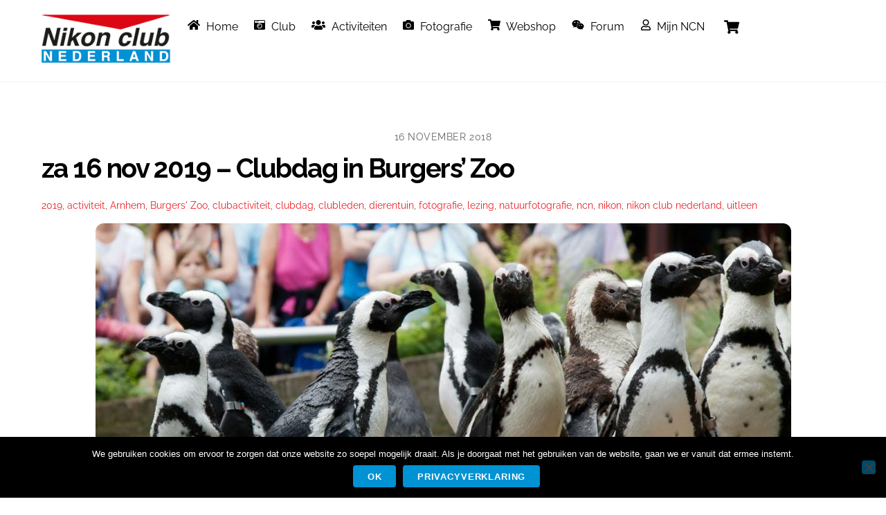

--- FILE ---
content_type: text/html; charset=UTF-8
request_url: https://nikon-club-nederland.nl/2018/11/za-16-nov-clubdag-in-burgers-zoo/
body_size: 27252
content:
<!DOCTYPE html>
<html lang="nl-NL">
<head>
        <meta charset="UTF-8">
        <meta name="viewport" content="width=device-width, initial-scale=1, minimum-scale=1">
        <style id="tb_inline_styles" data-no-optimize="1">.tb_animation_on{overflow-x:hidden}.themify_builder .wow{visibility:hidden;animation-fill-mode:both}[data-tf-animation]{will-change:transform,opacity,visibility}.themify_builder .tf_lax_done{transition-duration:.8s;transition-timing-function:cubic-bezier(.165,.84,.44,1)}[data-sticky-active].tb_sticky_scroll_active{z-index:1}[data-sticky-active].tb_sticky_scroll_active .hide-on-stick{display:none}@media(min-width:1025px){.hide-desktop{width:0!important;height:0!important;padding:0!important;visibility:hidden!important;margin:0!important;display:table-column!important;background:0!important;content-visibility:hidden;overflow:hidden!important}}@media(min-width:769px) and (max-width:1024px){.hide-tablet_landscape{width:0!important;height:0!important;padding:0!important;visibility:hidden!important;margin:0!important;display:table-column!important;background:0!important;content-visibility:hidden;overflow:hidden!important}}@media(min-width:601px) and (max-width:768px){.hide-tablet{width:0!important;height:0!important;padding:0!important;visibility:hidden!important;margin:0!important;display:table-column!important;background:0!important;content-visibility:hidden;overflow:hidden!important}}@media(max-width:600px){.hide-mobile{width:0!important;height:0!important;padding:0!important;visibility:hidden!important;margin:0!important;display:table-column!important;background:0!important;content-visibility:hidden;overflow:hidden!important}}@media(max-width:768px){div.module-gallery-grid{--galn:var(--galt)}}@media(max-width:600px){
                .themify_map.tf_map_loaded{width:100%!important}
                .ui.builder_button,.ui.nav li a{padding:.525em 1.15em}
                .fullheight>.row_inner:not(.tb_col_count_1){min-height:0}
                div.module-gallery-grid{--galn:var(--galm);gap:8px}
            }</style><noscript><style>.themify_builder .wow,.wow .tf_lazy{visibility:visible!important}</style></noscript>            <style id="tf_lazy_style" data-no-optimize="1">
                .tf_svg_lazy{
                    content-visibility:auto;
                    background-size:100% 25%!important;
                    background-repeat:no-repeat!important;
                    background-position:0 0, 0 33.4%,0 66.6%,0 100%!important;
                    transition:filter .3s linear!important;
                    filter:blur(10px)!important;                    transform:translateZ(0)
                }
                .tf_svg_lazy_loaded{
                    filter:blur(0)!important
                }
                [data-lazy]:is(.module,.module_row:not(.tb_first)),.module[data-lazy] .ui,.module_row[data-lazy]:not(.tb_first):is(>.row_inner,.module_column[data-lazy],.module_subrow[data-lazy]){
                    background-image:none!important
                }
            </style>
            <noscript>
                <style>
                    .tf_svg_lazy{
                        display:none!important
                    }
                </style>
            </noscript>
                    <style id="tf_lazy_common" data-no-optimize="1">
                        img{
                max-width:100%;
                height:auto
            }
                                    :where(.tf_in_flx,.tf_flx){display:inline-flex;flex-wrap:wrap;place-items:center}
            .tf_fa,:is(em,i) tf-lottie{display:inline-block;vertical-align:middle}:is(em,i) tf-lottie{width:1.5em;height:1.5em}.tf_fa{width:1em;height:1em;stroke-width:0;stroke:currentColor;overflow:visible;fill:currentColor;pointer-events:none;text-rendering:optimizeSpeed;buffered-rendering:static}#tf_svg symbol{overflow:visible}:where(.tf_lazy){position:relative;visibility:visible;display:block;opacity:.3}.wow .tf_lazy:not(.tf_swiper-slide){visibility:hidden;opacity:1}div.tf_audio_lazy audio{visibility:hidden;height:0;display:inline}.mejs-container{visibility:visible}.tf_iframe_lazy{transition:opacity .3s ease-in-out;min-height:10px}:where(.tf_flx),.tf_swiper-wrapper{display:flex}.tf_swiper-slide{flex-shrink:0;opacity:0;width:100%;height:100%}.tf_swiper-wrapper>br,.tf_lazy.tf_swiper-wrapper .tf_lazy:after,.tf_lazy.tf_swiper-wrapper .tf_lazy:before{display:none}.tf_lazy:after,.tf_lazy:before{content:'';display:inline-block;position:absolute;width:10px!important;height:10px!important;margin:0 3px;top:50%!important;inset-inline:auto 50%!important;border-radius:100%;background-color:currentColor;visibility:visible;animation:tf-hrz-loader infinite .75s cubic-bezier(.2,.68,.18,1.08)}.tf_lazy:after{width:6px!important;height:6px!important;inset-inline:50% auto!important;margin-top:3px;animation-delay:-.4s}@keyframes tf-hrz-loader{0%,100%{transform:scale(1);opacity:1}50%{transform:scale(.1);opacity:.6}}.tf_lazy_lightbox{position:fixed;background:rgba(11,11,11,.8);color:#ccc;top:0;left:0;display:flex;align-items:center;justify-content:center;z-index:999}.tf_lazy_lightbox .tf_lazy:after,.tf_lazy_lightbox .tf_lazy:before{background:#fff}.tf_vd_lazy,tf-lottie{display:flex;flex-wrap:wrap}tf-lottie{aspect-ratio:1.777}.tf_w.tf_vd_lazy video{width:100%;height:auto;position:static;object-fit:cover}
        </style>
        <link type="image/x-icon" href="https://nikon-club-nederland.nl/wp-content/uploads/2017/11/favicon.ico" rel="icon" /><title>za 16 nov 2019 &#8211; Clubdag in Burgers&#8217; Zoo &#8211; Nikon Club Nederland</title>
<script type="text/template" id="tmpl-variation-template">
	<div class="woocommerce-variation-description">{{{ data.variation.variation_description }}}</div>
	<div class="woocommerce-variation-price">{{{ data.variation.price_html }}}</div>
	<div class="woocommerce-variation-availability">{{{ data.variation.availability_html }}}</div>
</script>
<script type="text/template" id="tmpl-unavailable-variation-template">
	<p role="alert">Dit product is niet beschikbaar. Kies een andere combinatie.</p>
</script>
<meta name='robots' content='max-image-preview:large' />
	<style>img:is([sizes="auto" i], [sizes^="auto," i]) { contain-intrinsic-size: 3000px 1500px }</style>
	<link rel="alternate" type="application/rss+xml" title="Nikon Club Nederland &raquo; feed" href="https://nikon-club-nederland.nl/feed/" />
<link rel="alternate" type="application/rss+xml" title="Nikon Club Nederland &raquo; reacties feed" href="https://nikon-club-nederland.nl/comments/feed/" />
<link rel="alternate" type="text/calendar" title="Nikon Club Nederland &raquo; iCal Feed" href="https://nikon-club-nederland.nl/events/?ical=1" />
<link rel="alternate" type="application/rss+xml" title="Nikon Club Nederland &raquo; za 16 nov 2019 &#8211; Clubdag in Burgers&#8217; Zoo reacties feed" href="https://nikon-club-nederland.nl/2018/11/za-16-nov-clubdag-in-burgers-zoo/feed/" />
<link rel="preload" href="https://nikon-club-nederland.nl/wp-content/plugins/modern-events-calendar/assets/packages/select2/select2.min.css?ver=7.29.0" as="style"><link rel='stylesheet' id='mec-select2-style-css' href='https://nikon-club-nederland.nl/wp-content/plugins/modern-events-calendar/assets/packages/select2/select2.min.css?ver=7.29.0' media='all' />
<link rel="preload" href="https://nikon-club-nederland.nl/wp-content/plugins/modern-events-calendar/assets/css/iconfonts.css?ver=7.29.0" as="style"><link rel='stylesheet' id='mec-font-icons-css' href='https://nikon-club-nederland.nl/wp-content/plugins/modern-events-calendar/assets/css/iconfonts.css?ver=7.29.0' media='all' />
<link rel="preload" href="https://nikon-club-nederland.nl/wp-content/plugins/modern-events-calendar/assets/css/frontend.min.css?ver=7.29.0" as="style"><link rel='stylesheet' id='mec-frontend-style-css' href='https://nikon-club-nederland.nl/wp-content/plugins/modern-events-calendar/assets/css/frontend.min.css?ver=7.29.0' media='all' />
<link rel="preload" href="https://nikon-club-nederland.nl/wp-content/plugins/modern-events-calendar/assets/packages/tooltip/tooltip.css?ver=7.29.0" as="style"><link rel='stylesheet' id='mec-tooltip-style-css' href='https://nikon-club-nederland.nl/wp-content/plugins/modern-events-calendar/assets/packages/tooltip/tooltip.css?ver=7.29.0' media='all' />
<link rel="preload" href="https://nikon-club-nederland.nl/wp-content/plugins/modern-events-calendar/assets/packages/tooltip/tooltipster-sideTip-shadow.min.css?ver=7.29.0" as="style"><link rel='stylesheet' id='mec-tooltip-shadow-style-css' href='https://nikon-club-nederland.nl/wp-content/plugins/modern-events-calendar/assets/packages/tooltip/tooltipster-sideTip-shadow.min.css?ver=7.29.0' media='all' />
<link rel="preload" href="https://nikon-club-nederland.nl/wp-content/plugins/modern-events-calendar/assets/packages/featherlight/featherlight.css?ver=7.29.0" as="style"><link rel='stylesheet' id='featherlight-css' href='https://nikon-club-nederland.nl/wp-content/plugins/modern-events-calendar/assets/packages/featherlight/featherlight.css?ver=7.29.0' media='all' />
<link rel="preload" href="https://fonts.googleapis.com/css?family=Raleway%3A100%2C+100italic%2C+200%2C+200italic%2C+300%2C+300italic%2C+regular%2C+italic%2C+500%2C+500italic%2C+600%2C+600italic%2C+700%2C+700italic%2C+800%2C+800italic%2C+900%2C+900italic%2C+%7CRaleway%3A900italic%2C+900italic%2C+900italic%2C+900italic%2C+900italic%2C+900italic%2C+900italic%2C+900italic%2C+900italic%2C+900italic%2C+900italic%2C+900italic%2C+900italic%2C+900italic%2C+900italic%2C+900italic%2C+900italic%2C+900italic%2C+&#038;subset=latin%2Clatin-ext&#038;ver=7.29.0" as="style"><link rel='stylesheet' id='mec-custom-google-font-css' href='https://fonts.googleapis.com/css?family=Raleway%3A100%2C+100italic%2C+200%2C+200italic%2C+300%2C+300italic%2C+regular%2C+italic%2C+500%2C+500italic%2C+600%2C+600italic%2C+700%2C+700italic%2C+800%2C+800italic%2C+900%2C+900italic%2C+%7CRaleway%3A900italic%2C+900italic%2C+900italic%2C+900italic%2C+900italic%2C+900italic%2C+900italic%2C+900italic%2C+900italic%2C+900italic%2C+900italic%2C+900italic%2C+900italic%2C+900italic%2C+900italic%2C+900italic%2C+900italic%2C+900italic%2C+&#038;subset=latin%2Clatin-ext&#038;ver=7.29.0' media='all' />
<link rel="preload" href="https://nikon-club-nederland.nl/wp-content/plugins/modern-events-calendar/assets/packages/lity/lity.min.css?ver=7.29.0" as="style"><link rel='stylesheet' id='mec-lity-style-css' href='https://nikon-club-nederland.nl/wp-content/plugins/modern-events-calendar/assets/packages/lity/lity.min.css?ver=7.29.0' media='all' />
<link rel="preload" href="https://nikon-club-nederland.nl/wp-content/plugins/modern-events-calendar/assets/css/mec-general-calendar.css?ver=7.29.0" as="style"><link rel='stylesheet' id='mec-general-calendar-style-css' href='https://nikon-club-nederland.nl/wp-content/plugins/modern-events-calendar/assets/css/mec-general-calendar.css?ver=7.29.0' media='all' />
<style id='filebird-block-filebird-gallery-style-inline-css'>
ul.filebird-block-filebird-gallery{margin:auto!important;padding:0!important;width:100%}ul.filebird-block-filebird-gallery.layout-grid{display:grid;grid-gap:20px;align-items:stretch;grid-template-columns:repeat(var(--columns),1fr);justify-items:stretch}ul.filebird-block-filebird-gallery.layout-grid li img{border:1px solid #ccc;box-shadow:2px 2px 6px 0 rgba(0,0,0,.3);height:100%;max-width:100%;-o-object-fit:cover;object-fit:cover;width:100%}ul.filebird-block-filebird-gallery.layout-masonry{-moz-column-count:var(--columns);-moz-column-gap:var(--space);column-gap:var(--space);-moz-column-width:var(--min-width);columns:var(--min-width) var(--columns);display:block;overflow:auto}ul.filebird-block-filebird-gallery.layout-masonry li{margin-bottom:var(--space)}ul.filebird-block-filebird-gallery li{list-style:none}ul.filebird-block-filebird-gallery li figure{height:100%;margin:0;padding:0;position:relative;width:100%}ul.filebird-block-filebird-gallery li figure figcaption{background:linear-gradient(0deg,rgba(0,0,0,.7),rgba(0,0,0,.3) 70%,transparent);bottom:0;box-sizing:border-box;color:#fff;font-size:.8em;margin:0;max-height:100%;overflow:auto;padding:3em .77em .7em;position:absolute;text-align:center;width:100%;z-index:2}ul.filebird-block-filebird-gallery li figure figcaption a{color:inherit}.fb-block-hover-animation-zoomIn figure{overflow:hidden}.fb-block-hover-animation-zoomIn figure img{transform:scale(1);transition:.3s ease-in-out}.fb-block-hover-animation-zoomIn figure:hover img{transform:scale(1.3)}.fb-block-hover-animation-shine figure{overflow:hidden;position:relative}.fb-block-hover-animation-shine figure:before{background:linear-gradient(90deg,hsla(0,0%,100%,0) 0,hsla(0,0%,100%,.3));content:"";display:block;height:100%;left:-75%;position:absolute;top:0;transform:skewX(-25deg);width:50%;z-index:2}.fb-block-hover-animation-shine figure:hover:before{animation:shine .75s}@keyframes shine{to{left:125%}}.fb-block-hover-animation-opacity figure{overflow:hidden}.fb-block-hover-animation-opacity figure img{opacity:1;transition:.3s ease-in-out}.fb-block-hover-animation-opacity figure:hover img{opacity:.5}.fb-block-hover-animation-grayscale figure img{filter:grayscale(100%);transition:.3s ease-in-out}.fb-block-hover-animation-grayscale figure:hover img{filter:grayscale(0)}

</style>
<style id='global-styles-inline-css'>
:root{--wp--preset--aspect-ratio--square: 1;--wp--preset--aspect-ratio--4-3: 4/3;--wp--preset--aspect-ratio--3-4: 3/4;--wp--preset--aspect-ratio--3-2: 3/2;--wp--preset--aspect-ratio--2-3: 2/3;--wp--preset--aspect-ratio--16-9: 16/9;--wp--preset--aspect-ratio--9-16: 9/16;--wp--preset--color--black: #000000;--wp--preset--color--cyan-bluish-gray: #abb8c3;--wp--preset--color--white: #ffffff;--wp--preset--color--pale-pink: #f78da7;--wp--preset--color--vivid-red: #cf2e2e;--wp--preset--color--luminous-vivid-orange: #ff6900;--wp--preset--color--luminous-vivid-amber: #fcb900;--wp--preset--color--light-green-cyan: #7bdcb5;--wp--preset--color--vivid-green-cyan: #00d084;--wp--preset--color--pale-cyan-blue: #8ed1fc;--wp--preset--color--vivid-cyan-blue: #0693e3;--wp--preset--color--vivid-purple: #9b51e0;--wp--preset--gradient--vivid-cyan-blue-to-vivid-purple: linear-gradient(135deg,rgba(6,147,227,1) 0%,rgb(155,81,224) 100%);--wp--preset--gradient--light-green-cyan-to-vivid-green-cyan: linear-gradient(135deg,rgb(122,220,180) 0%,rgb(0,208,130) 100%);--wp--preset--gradient--luminous-vivid-amber-to-luminous-vivid-orange: linear-gradient(135deg,rgba(252,185,0,1) 0%,rgba(255,105,0,1) 100%);--wp--preset--gradient--luminous-vivid-orange-to-vivid-red: linear-gradient(135deg,rgba(255,105,0,1) 0%,rgb(207,46,46) 100%);--wp--preset--gradient--very-light-gray-to-cyan-bluish-gray: linear-gradient(135deg,rgb(238,238,238) 0%,rgb(169,184,195) 100%);--wp--preset--gradient--cool-to-warm-spectrum: linear-gradient(135deg,rgb(74,234,220) 0%,rgb(151,120,209) 20%,rgb(207,42,186) 40%,rgb(238,44,130) 60%,rgb(251,105,98) 80%,rgb(254,248,76) 100%);--wp--preset--gradient--blush-light-purple: linear-gradient(135deg,rgb(255,206,236) 0%,rgb(152,150,240) 100%);--wp--preset--gradient--blush-bordeaux: linear-gradient(135deg,rgb(254,205,165) 0%,rgb(254,45,45) 50%,rgb(107,0,62) 100%);--wp--preset--gradient--luminous-dusk: linear-gradient(135deg,rgb(255,203,112) 0%,rgb(199,81,192) 50%,rgb(65,88,208) 100%);--wp--preset--gradient--pale-ocean: linear-gradient(135deg,rgb(255,245,203) 0%,rgb(182,227,212) 50%,rgb(51,167,181) 100%);--wp--preset--gradient--electric-grass: linear-gradient(135deg,rgb(202,248,128) 0%,rgb(113,206,126) 100%);--wp--preset--gradient--midnight: linear-gradient(135deg,rgb(2,3,129) 0%,rgb(40,116,252) 100%);--wp--preset--font-size--small: 13px;--wp--preset--font-size--medium: clamp(14px, 0.875rem + ((1vw - 3.2px) * 0.469), 20px);--wp--preset--font-size--large: clamp(22.041px, 1.378rem + ((1vw - 3.2px) * 1.091), 36px);--wp--preset--font-size--x-large: clamp(25.014px, 1.563rem + ((1vw - 3.2px) * 1.327), 42px);--wp--preset--font-family--system-font: -apple-system,BlinkMacSystemFont,"Segoe UI",Roboto,Oxygen-Sans,Ubuntu,Cantarell,"Helvetica Neue",sans-serif;--wp--preset--spacing--20: 0.44rem;--wp--preset--spacing--30: 0.67rem;--wp--preset--spacing--40: 1rem;--wp--preset--spacing--50: 1.5rem;--wp--preset--spacing--60: 2.25rem;--wp--preset--spacing--70: 3.38rem;--wp--preset--spacing--80: 5.06rem;--wp--preset--shadow--natural: 6px 6px 9px rgba(0, 0, 0, 0.2);--wp--preset--shadow--deep: 12px 12px 50px rgba(0, 0, 0, 0.4);--wp--preset--shadow--sharp: 6px 6px 0px rgba(0, 0, 0, 0.2);--wp--preset--shadow--outlined: 6px 6px 0px -3px rgba(255, 255, 255, 1), 6px 6px rgba(0, 0, 0, 1);--wp--preset--shadow--crisp: 6px 6px 0px rgba(0, 0, 0, 1);}:where(body) { margin: 0; }.wp-site-blocks > .alignleft { float: left; margin-right: 2em; }.wp-site-blocks > .alignright { float: right; margin-left: 2em; }.wp-site-blocks > .aligncenter { justify-content: center; margin-left: auto; margin-right: auto; }:where(.wp-site-blocks) > * { margin-block-start: 24px; margin-block-end: 0; }:where(.wp-site-blocks) > :first-child { margin-block-start: 0; }:where(.wp-site-blocks) > :last-child { margin-block-end: 0; }:root { --wp--style--block-gap: 24px; }:root :where(.is-layout-flow) > :first-child{margin-block-start: 0;}:root :where(.is-layout-flow) > :last-child{margin-block-end: 0;}:root :where(.is-layout-flow) > *{margin-block-start: 24px;margin-block-end: 0;}:root :where(.is-layout-constrained) > :first-child{margin-block-start: 0;}:root :where(.is-layout-constrained) > :last-child{margin-block-end: 0;}:root :where(.is-layout-constrained) > *{margin-block-start: 24px;margin-block-end: 0;}:root :where(.is-layout-flex){gap: 24px;}:root :where(.is-layout-grid){gap: 24px;}.is-layout-flow > .alignleft{float: left;margin-inline-start: 0;margin-inline-end: 2em;}.is-layout-flow > .alignright{float: right;margin-inline-start: 2em;margin-inline-end: 0;}.is-layout-flow > .aligncenter{margin-left: auto !important;margin-right: auto !important;}.is-layout-constrained > .alignleft{float: left;margin-inline-start: 0;margin-inline-end: 2em;}.is-layout-constrained > .alignright{float: right;margin-inline-start: 2em;margin-inline-end: 0;}.is-layout-constrained > .aligncenter{margin-left: auto !important;margin-right: auto !important;}.is-layout-constrained > :where(:not(.alignleft):not(.alignright):not(.alignfull)){margin-left: auto !important;margin-right: auto !important;}body .is-layout-flex{display: flex;}.is-layout-flex{flex-wrap: wrap;align-items: center;}.is-layout-flex > :is(*, div){margin: 0;}body .is-layout-grid{display: grid;}.is-layout-grid > :is(*, div){margin: 0;}body{font-family: var(--wp--preset--font-family--system-font);font-size: var(--wp--preset--font-size--medium);line-height: 1.6;padding-top: 0px;padding-right: 0px;padding-bottom: 0px;padding-left: 0px;}a:where(:not(.wp-element-button)){text-decoration: underline;}:root :where(.wp-element-button, .wp-block-button__link){background-color: #32373c;border-width: 0;color: #fff;font-family: inherit;font-size: inherit;line-height: inherit;padding: calc(0.667em + 2px) calc(1.333em + 2px);text-decoration: none;}.has-black-color{color: var(--wp--preset--color--black) !important;}.has-cyan-bluish-gray-color{color: var(--wp--preset--color--cyan-bluish-gray) !important;}.has-white-color{color: var(--wp--preset--color--white) !important;}.has-pale-pink-color{color: var(--wp--preset--color--pale-pink) !important;}.has-vivid-red-color{color: var(--wp--preset--color--vivid-red) !important;}.has-luminous-vivid-orange-color{color: var(--wp--preset--color--luminous-vivid-orange) !important;}.has-luminous-vivid-amber-color{color: var(--wp--preset--color--luminous-vivid-amber) !important;}.has-light-green-cyan-color{color: var(--wp--preset--color--light-green-cyan) !important;}.has-vivid-green-cyan-color{color: var(--wp--preset--color--vivid-green-cyan) !important;}.has-pale-cyan-blue-color{color: var(--wp--preset--color--pale-cyan-blue) !important;}.has-vivid-cyan-blue-color{color: var(--wp--preset--color--vivid-cyan-blue) !important;}.has-vivid-purple-color{color: var(--wp--preset--color--vivid-purple) !important;}.has-black-background-color{background-color: var(--wp--preset--color--black) !important;}.has-cyan-bluish-gray-background-color{background-color: var(--wp--preset--color--cyan-bluish-gray) !important;}.has-white-background-color{background-color: var(--wp--preset--color--white) !important;}.has-pale-pink-background-color{background-color: var(--wp--preset--color--pale-pink) !important;}.has-vivid-red-background-color{background-color: var(--wp--preset--color--vivid-red) !important;}.has-luminous-vivid-orange-background-color{background-color: var(--wp--preset--color--luminous-vivid-orange) !important;}.has-luminous-vivid-amber-background-color{background-color: var(--wp--preset--color--luminous-vivid-amber) !important;}.has-light-green-cyan-background-color{background-color: var(--wp--preset--color--light-green-cyan) !important;}.has-vivid-green-cyan-background-color{background-color: var(--wp--preset--color--vivid-green-cyan) !important;}.has-pale-cyan-blue-background-color{background-color: var(--wp--preset--color--pale-cyan-blue) !important;}.has-vivid-cyan-blue-background-color{background-color: var(--wp--preset--color--vivid-cyan-blue) !important;}.has-vivid-purple-background-color{background-color: var(--wp--preset--color--vivid-purple) !important;}.has-black-border-color{border-color: var(--wp--preset--color--black) !important;}.has-cyan-bluish-gray-border-color{border-color: var(--wp--preset--color--cyan-bluish-gray) !important;}.has-white-border-color{border-color: var(--wp--preset--color--white) !important;}.has-pale-pink-border-color{border-color: var(--wp--preset--color--pale-pink) !important;}.has-vivid-red-border-color{border-color: var(--wp--preset--color--vivid-red) !important;}.has-luminous-vivid-orange-border-color{border-color: var(--wp--preset--color--luminous-vivid-orange) !important;}.has-luminous-vivid-amber-border-color{border-color: var(--wp--preset--color--luminous-vivid-amber) !important;}.has-light-green-cyan-border-color{border-color: var(--wp--preset--color--light-green-cyan) !important;}.has-vivid-green-cyan-border-color{border-color: var(--wp--preset--color--vivid-green-cyan) !important;}.has-pale-cyan-blue-border-color{border-color: var(--wp--preset--color--pale-cyan-blue) !important;}.has-vivid-cyan-blue-border-color{border-color: var(--wp--preset--color--vivid-cyan-blue) !important;}.has-vivid-purple-border-color{border-color: var(--wp--preset--color--vivid-purple) !important;}.has-vivid-cyan-blue-to-vivid-purple-gradient-background{background: var(--wp--preset--gradient--vivid-cyan-blue-to-vivid-purple) !important;}.has-light-green-cyan-to-vivid-green-cyan-gradient-background{background: var(--wp--preset--gradient--light-green-cyan-to-vivid-green-cyan) !important;}.has-luminous-vivid-amber-to-luminous-vivid-orange-gradient-background{background: var(--wp--preset--gradient--luminous-vivid-amber-to-luminous-vivid-orange) !important;}.has-luminous-vivid-orange-to-vivid-red-gradient-background{background: var(--wp--preset--gradient--luminous-vivid-orange-to-vivid-red) !important;}.has-very-light-gray-to-cyan-bluish-gray-gradient-background{background: var(--wp--preset--gradient--very-light-gray-to-cyan-bluish-gray) !important;}.has-cool-to-warm-spectrum-gradient-background{background: var(--wp--preset--gradient--cool-to-warm-spectrum) !important;}.has-blush-light-purple-gradient-background{background: var(--wp--preset--gradient--blush-light-purple) !important;}.has-blush-bordeaux-gradient-background{background: var(--wp--preset--gradient--blush-bordeaux) !important;}.has-luminous-dusk-gradient-background{background: var(--wp--preset--gradient--luminous-dusk) !important;}.has-pale-ocean-gradient-background{background: var(--wp--preset--gradient--pale-ocean) !important;}.has-electric-grass-gradient-background{background: var(--wp--preset--gradient--electric-grass) !important;}.has-midnight-gradient-background{background: var(--wp--preset--gradient--midnight) !important;}.has-small-font-size{font-size: var(--wp--preset--font-size--small) !important;}.has-medium-font-size{font-size: var(--wp--preset--font-size--medium) !important;}.has-large-font-size{font-size: var(--wp--preset--font-size--large) !important;}.has-x-large-font-size{font-size: var(--wp--preset--font-size--x-large) !important;}.has-system-font-font-family{font-family: var(--wp--preset--font-family--system-font) !important;}
:root :where(.wp-block-pullquote){font-size: clamp(0.984em, 0.984rem + ((1vw - 0.2em) * 0.645), 1.5em);line-height: 1.6;}
</style>
<link rel="preload" href="//fonts.googleapis.com/css2?family=Raleway%3Aital%2Cwght%400%2C100%3B0%2C200%3B0%2C300%3B0%2C400%3B0%2C500%3B0%2C600%3B0%2C700%3B0%2C800%3B0%2C900%3B1%2C100%3B1%2C200%3B1%2C300%3B1%2C400%3B1%2C500%3B1%2C600%3B1%2C700%3B1%2C800%3B1%2C900&#038;ver=c421717b74e7fc4b3226cbe52f9de250" as="style"><link rel='stylesheet' id='custom-google-fonts-css' href='//fonts.googleapis.com/css2?family=Raleway%3Aital%2Cwght%400%2C100%3B0%2C200%3B0%2C300%3B0%2C400%3B0%2C500%3B0%2C600%3B0%2C700%3B0%2C800%3B0%2C900%3B1%2C100%3B1%2C200%3B1%2C300%3B1%2C400%3B1%2C500%3B1%2C600%3B1%2C700%3B1%2C800%3B1%2C900&#038;ver=c421717b74e7fc4b3226cbe52f9de250' media='all' />
<link rel="preload" href="//maxcdn.bootstrapcdn.com/font-awesome/4.7.0/css/font-awesome.min.css?ver=c421717b74e7fc4b3226cbe52f9de250" as="style"><link rel='stylesheet' id='font-awesome-css' href='//maxcdn.bootstrapcdn.com/font-awesome/4.7.0/css/font-awesome.min.css?ver=c421717b74e7fc4b3226cbe52f9de250' media='all' />
<link rel="preload" href="https://nikon-club-nederland.nl/wp-content/plugins/contact-form-7/includes/css/styles.css?ver=6.1.4" as="style"><link rel='stylesheet' id='contact-form-7-css' href='https://nikon-club-nederland.nl/wp-content/plugins/contact-form-7/includes/css/styles.css?ver=6.1.4' media='all' />
<link rel="preload" href="https://nikon-club-nederland.nl/wp-content/plugins/cookie-notice/css/front.min.css?ver=2.5.11" as="style"><link rel='stylesheet' id='cookie-notice-front-css' href='https://nikon-club-nederland.nl/wp-content/plugins/cookie-notice/css/front.min.css?ver=2.5.11' media='all' />
<style id='woocommerce-inline-inline-css'>
.woocommerce form .form-row .required { visibility: visible; }
</style>
<link rel="preload" href="https://nikon-club-nederland.nl/wp-content/plugins/wp-store-locator/css/styles.min.css?ver=2.2.261" as="style"><link rel='stylesheet' id='wpsl-styles-css' href='https://nikon-club-nederland.nl/wp-content/plugins/wp-store-locator/css/styles.min.css?ver=2.2.261' media='all' />
<link rel="preload" href="https://nikon-club-nederland.nl/wp-content/plugins/woocommerce/assets/css/brands.css?ver=10.1.3" as="style"><link rel='stylesheet' id='brands-styles-css' href='https://nikon-club-nederland.nl/wp-content/plugins/woocommerce/assets/css/brands.css?ver=10.1.3' media='all' />
<link rel="preload" href="https://nikon-club-nederland.nl/wp-content/plugins/cf7-conditional-fields/style.css?ver=2.6.7" as="style"><link rel='stylesheet' id='cf7cf-style-css' href='https://nikon-club-nederland.nl/wp-content/plugins/cf7-conditional-fields/style.css?ver=2.6.7' media='all' />
<link rel="preload" href="https://nikon-club-nederland.nl/wp-content/plugins/photonic/include/ext/splide/splide.min.css?ver=20260101-174422" as="style"><link rel='stylesheet' id='photonic-slider-css' href='https://nikon-club-nederland.nl/wp-content/plugins/photonic/include/ext/splide/splide.min.css?ver=20260101-174422' media='all' />
<link rel="preload" href="https://nikon-club-nederland.nl/wp-content/plugins/photonic/include/ext/baguettebox/baguettebox.min.css?ver=20260101-174422" as="style"><link rel='stylesheet' id='photonic-lightbox-css' href='https://nikon-club-nederland.nl/wp-content/plugins/photonic/include/ext/baguettebox/baguettebox.min.css?ver=20260101-174422' media='all' />
<link rel="preload" href="https://nikon-club-nederland.nl/wp-content/plugins/photonic/include/css/front-end/core/photonic.min.css?ver=20260101-174422" as="style"><link rel='stylesheet' id='photonic-css' href='https://nikon-club-nederland.nl/wp-content/plugins/photonic/include/css/front-end/core/photonic.min.css?ver=20260101-174422' media='all' />
<style id='photonic-inline-css'>
/* Retrieved from saved CSS */
.photonic-panel { background:  rgb(17,17,17)  !important;

	border-top: none;
	border-right: none;
	border-bottom: none;
	border-left: none;
 }
.photonic-random-layout .photonic-thumb { padding: 2px}
.photonic-masonry-layout .photonic-thumb, .photonic-masonry-horizontal-layout .photonic-thumb { padding: 2px}
.photonic-mosaic-layout .photonic-thumb { padding: 2px}

</style>
<script src="https://nikon-club-nederland.nl/wp-includes/js/jquery/jquery.min.js?ver=3.7.1" id="jquery-core-js"></script>
<script src="https://nikon-club-nederland.nl/wp-includes/js/jquery/jquery-migrate.min.js?ver=3.4.1" id="jquery-migrate-js"></script>
<script id="cookie-notice-front-js-before">
var cnArgs = {"ajaxUrl":"https:\/\/nikon-club-nederland.nl\/wp-admin\/admin-ajax.php","nonce":"d968f4417e","hideEffect":"fade","position":"bottom","onScroll":false,"onScrollOffset":100,"onClick":false,"cookieName":"cookie_notice_accepted","cookieTime":2592000,"cookieTimeRejected":2592000,"globalCookie":false,"redirection":false,"cache":true,"revokeCookies":false,"revokeCookiesOpt":"automatic"};
</script>
<script src="https://nikon-club-nederland.nl/wp-content/plugins/cookie-notice/js/front.min.js?ver=2.5.11" id="cookie-notice-front-js"></script>
<script src="https://nikon-club-nederland.nl/wp-content/plugins/woocommerce/assets/js/jquery-blockui/jquery.blockUI.min.js?ver=2.7.0-wc.10.1.3" id="jquery-blockui-js" defer data-wp-strategy="defer"></script>
<link rel="https://api.w.org/" href="https://nikon-club-nederland.nl/wp-json/" /><link rel="alternate" title="JSON" type="application/json" href="https://nikon-club-nederland.nl/wp-json/wp/v2/posts/22106" /><link rel="EditURI" type="application/rsd+xml" title="RSD" href="https://nikon-club-nederland.nl/xmlrpc.php?rsd" />

<link rel="canonical" href="https://nikon-club-nederland.nl/2018/11/za-16-nov-clubdag-in-burgers-zoo/" />
<link rel='shortlink' href='https://nikon-club-nederland.nl/?p=22106' />
<link rel="alternate" title="oEmbed (JSON)" type="application/json+oembed" href="https://nikon-club-nederland.nl/wp-json/oembed/1.0/embed?url=https%3A%2F%2Fnikon-club-nederland.nl%2F2018%2F11%2Fza-16-nov-clubdag-in-burgers-zoo%2F" />
<link rel="alternate" title="oEmbed (XML)" type="text/xml+oembed" href="https://nikon-club-nederland.nl/wp-json/oembed/1.0/embed?url=https%3A%2F%2Fnikon-club-nederland.nl%2F2018%2F11%2Fza-16-nov-clubdag-in-burgers-zoo%2F&#038;format=xml" />
<meta name="et-api-version" content="v1"><meta name="et-api-origin" content="https://nikon-club-nederland.nl"><link rel="https://theeventscalendar.com/" href="https://nikon-club-nederland.nl/wp-json/tribe/tickets/v1/" /><meta name="tec-api-version" content="v1"><meta name="tec-api-origin" content="https://nikon-club-nederland.nl"><link rel="alternate" href="https://nikon-club-nederland.nl/wp-json/tribe/events/v1/" />
	<style>
	@keyframes themifyAnimatedBG{
		0%{background-color:#33baab}100%{background-color:#e33b9e}50%{background-color:#4961d7}33.3%{background-color:#2ea85c}25%{background-color:#2bb8ed}20%{background-color:#dd5135}
	}
	.module_row.animated-bg{
		animation:themifyAnimatedBG 30000ms infinite alternate
	}
	</style>
		<noscript><style>.woocommerce-product-gallery{ opacity: 1 !important; }</style></noscript>
	<!-- Global site tag (gtag.js) - Google Analytics -->
<script async src="https://www.googletagmanager.com/gtag/js?id=G-PMZEQ56MM1"></script>
<script>
  window.dataLayer = window.dataLayer || [];
  function gtag(){dataLayer.push(arguments);}
  gtag('js', new Date());

  gtag('config', 'G-PMZEQ56MM1', { 'anonymize_ip': true });
</script><link rel="prefetch" href="https://nikon-club-nederland.nl/wp-content/themes/themify-ultra/js/themify-script.js?ver=8.0.1" as="script" fetchpriority="low"><link rel="prefetch" href="https://nikon-club-nederland.nl/wp-content/themes/themify-ultra/themify/js/modules/themify-sidemenu.js?ver=8.1.3" as="script" fetchpriority="low"><link rel="prefetch" href="https://nikon-club-nederland.nl/wp-content/themes/themify-ultra/js/modules/wc.js?ver=8.0.1" as="script" fetchpriority="low"><link rel="preload" href="https://nikon-club-nederland.nl/wp-content/uploads/2022/03/logo.png" as="image"><link rel="preload" href="https://nikon-club-nederland.nl/wp-content/themes/themify-ultra/themify/themify-builder/js/themify-builder-script.js?ver=8.1.3" as="script" fetchpriority="low"><style id="tf_gf_fonts_style">@font-face{font-family:'Public Sans';font-style:italic;font-display:swap;src:url(https://fonts.gstatic.com/s/publicsans/v21/ijwTs572Xtc6ZYQws9YVwnNDTJPax9k0.woff2) format('woff2');unicode-range:U+0102-0103,U+0110-0111,U+0128-0129,U+0168-0169,U+01A0-01A1,U+01AF-01B0,U+0300-0301,U+0303-0304,U+0308-0309,U+0323,U+0329,U+1EA0-1EF9,U+20AB;}@font-face{font-family:'Public Sans';font-style:italic;font-display:swap;src:url(https://fonts.gstatic.com/s/publicsans/v21/ijwTs572Xtc6ZYQws9YVwnNDTJLax9k0.woff2) format('woff2');unicode-range:U+0100-02BA,U+02BD-02C5,U+02C7-02CC,U+02CE-02D7,U+02DD-02FF,U+0304,U+0308,U+0329,U+1D00-1DBF,U+1E00-1E9F,U+1EF2-1EFF,U+2020,U+20A0-20AB,U+20AD-20C0,U+2113,U+2C60-2C7F,U+A720-A7FF;}@font-face{font-family:'Public Sans';font-style:italic;font-display:swap;src:url(https://fonts.gstatic.com/s/publicsans/v21/ijwTs572Xtc6ZYQws9YVwnNDTJzaxw.woff2) format('woff2');unicode-range:U+0000-00FF,U+0131,U+0152-0153,U+02BB-02BC,U+02C6,U+02DA,U+02DC,U+0304,U+0308,U+0329,U+2000-206F,U+20AC,U+2122,U+2191,U+2193,U+2212,U+2215,U+FEFF,U+FFFD;}@font-face{font-family:'Public Sans';font-style:italic;font-weight:600;font-display:swap;src:url(https://fonts.gstatic.com/s/publicsans/v21/ijwTs572Xtc6ZYQws9YVwnNDTJPax9k0.woff2) format('woff2');unicode-range:U+0102-0103,U+0110-0111,U+0128-0129,U+0168-0169,U+01A0-01A1,U+01AF-01B0,U+0300-0301,U+0303-0304,U+0308-0309,U+0323,U+0329,U+1EA0-1EF9,U+20AB;}@font-face{font-family:'Public Sans';font-style:italic;font-weight:600;font-display:swap;src:url(https://fonts.gstatic.com/s/publicsans/v21/ijwTs572Xtc6ZYQws9YVwnNDTJLax9k0.woff2) format('woff2');unicode-range:U+0100-02BA,U+02BD-02C5,U+02C7-02CC,U+02CE-02D7,U+02DD-02FF,U+0304,U+0308,U+0329,U+1D00-1DBF,U+1E00-1E9F,U+1EF2-1EFF,U+2020,U+20A0-20AB,U+20AD-20C0,U+2113,U+2C60-2C7F,U+A720-A7FF;}@font-face{font-family:'Public Sans';font-style:italic;font-weight:600;font-display:swap;src:url(https://fonts.gstatic.com/s/publicsans/v21/ijwTs572Xtc6ZYQws9YVwnNDTJzaxw.woff2) format('woff2');unicode-range:U+0000-00FF,U+0131,U+0152-0153,U+02BB-02BC,U+02C6,U+02DA,U+02DC,U+0304,U+0308,U+0329,U+2000-206F,U+20AC,U+2122,U+2191,U+2193,U+2212,U+2215,U+FEFF,U+FFFD;}@font-face{font-family:'Public Sans';font-style:italic;font-weight:700;font-display:swap;src:url(https://fonts.gstatic.com/s/publicsans/v21/ijwTs572Xtc6ZYQws9YVwnNDTJPax9k0.woff2) format('woff2');unicode-range:U+0102-0103,U+0110-0111,U+0128-0129,U+0168-0169,U+01A0-01A1,U+01AF-01B0,U+0300-0301,U+0303-0304,U+0308-0309,U+0323,U+0329,U+1EA0-1EF9,U+20AB;}@font-face{font-family:'Public Sans';font-style:italic;font-weight:700;font-display:swap;src:url(https://fonts.gstatic.com/s/publicsans/v21/ijwTs572Xtc6ZYQws9YVwnNDTJLax9k0.woff2) format('woff2');unicode-range:U+0100-02BA,U+02BD-02C5,U+02C7-02CC,U+02CE-02D7,U+02DD-02FF,U+0304,U+0308,U+0329,U+1D00-1DBF,U+1E00-1E9F,U+1EF2-1EFF,U+2020,U+20A0-20AB,U+20AD-20C0,U+2113,U+2C60-2C7F,U+A720-A7FF;}@font-face{font-family:'Public Sans';font-style:italic;font-weight:700;font-display:swap;src:url(https://fonts.gstatic.com/s/publicsans/v21/ijwTs572Xtc6ZYQws9YVwnNDTJzaxw.woff2) format('woff2');unicode-range:U+0000-00FF,U+0131,U+0152-0153,U+02BB-02BC,U+02C6,U+02DA,U+02DC,U+0304,U+0308,U+0329,U+2000-206F,U+20AC,U+2122,U+2191,U+2193,U+2212,U+2215,U+FEFF,U+FFFD;}@font-face{font-family:'Public Sans';font-display:swap;src:url(https://fonts.gstatic.com/s/publicsans/v21/ijwRs572Xtc6ZYQws9YVwnNJfJ7Cww.woff2) format('woff2');unicode-range:U+0102-0103,U+0110-0111,U+0128-0129,U+0168-0169,U+01A0-01A1,U+01AF-01B0,U+0300-0301,U+0303-0304,U+0308-0309,U+0323,U+0329,U+1EA0-1EF9,U+20AB;}@font-face{font-family:'Public Sans';font-display:swap;src:url(https://fonts.gstatic.com/s/publicsans/v21/ijwRs572Xtc6ZYQws9YVwnNIfJ7Cww.woff2) format('woff2');unicode-range:U+0100-02BA,U+02BD-02C5,U+02C7-02CC,U+02CE-02D7,U+02DD-02FF,U+0304,U+0308,U+0329,U+1D00-1DBF,U+1E00-1E9F,U+1EF2-1EFF,U+2020,U+20A0-20AB,U+20AD-20C0,U+2113,U+2C60-2C7F,U+A720-A7FF;}@font-face{font-family:'Public Sans';font-display:swap;src:url(https://fonts.gstatic.com/s/publicsans/v21/ijwRs572Xtc6ZYQws9YVwnNGfJ4.woff2) format('woff2');unicode-range:U+0000-00FF,U+0131,U+0152-0153,U+02BB-02BC,U+02C6,U+02DA,U+02DC,U+0304,U+0308,U+0329,U+2000-206F,U+20AC,U+2122,U+2191,U+2193,U+2212,U+2215,U+FEFF,U+FFFD;}@font-face{font-family:'Public Sans';font-weight:600;font-display:swap;src:url(https://fonts.gstatic.com/s/publicsans/v21/ijwRs572Xtc6ZYQws9YVwnNJfJ7Cww.woff2) format('woff2');unicode-range:U+0102-0103,U+0110-0111,U+0128-0129,U+0168-0169,U+01A0-01A1,U+01AF-01B0,U+0300-0301,U+0303-0304,U+0308-0309,U+0323,U+0329,U+1EA0-1EF9,U+20AB;}@font-face{font-family:'Public Sans';font-weight:600;font-display:swap;src:url(https://fonts.gstatic.com/s/publicsans/v21/ijwRs572Xtc6ZYQws9YVwnNIfJ7Cww.woff2) format('woff2');unicode-range:U+0100-02BA,U+02BD-02C5,U+02C7-02CC,U+02CE-02D7,U+02DD-02FF,U+0304,U+0308,U+0329,U+1D00-1DBF,U+1E00-1E9F,U+1EF2-1EFF,U+2020,U+20A0-20AB,U+20AD-20C0,U+2113,U+2C60-2C7F,U+A720-A7FF;}@font-face{font-family:'Public Sans';font-weight:600;font-display:swap;src:url(https://fonts.gstatic.com/s/publicsans/v21/ijwRs572Xtc6ZYQws9YVwnNGfJ4.woff2) format('woff2');unicode-range:U+0000-00FF,U+0131,U+0152-0153,U+02BB-02BC,U+02C6,U+02DA,U+02DC,U+0304,U+0308,U+0329,U+2000-206F,U+20AC,U+2122,U+2191,U+2193,U+2212,U+2215,U+FEFF,U+FFFD;}@font-face{font-family:'Public Sans';font-weight:700;font-display:swap;src:url(https://fonts.gstatic.com/s/publicsans/v21/ijwRs572Xtc6ZYQws9YVwnNJfJ7Cww.woff2) format('woff2');unicode-range:U+0102-0103,U+0110-0111,U+0128-0129,U+0168-0169,U+01A0-01A1,U+01AF-01B0,U+0300-0301,U+0303-0304,U+0308-0309,U+0323,U+0329,U+1EA0-1EF9,U+20AB;}@font-face{font-family:'Public Sans';font-weight:700;font-display:swap;src:url(https://fonts.gstatic.com/s/publicsans/v21/ijwRs572Xtc6ZYQws9YVwnNIfJ7Cww.woff2) format('woff2');unicode-range:U+0100-02BA,U+02BD-02C5,U+02C7-02CC,U+02CE-02D7,U+02DD-02FF,U+0304,U+0308,U+0329,U+1D00-1DBF,U+1E00-1E9F,U+1EF2-1EFF,U+2020,U+20A0-20AB,U+20AD-20C0,U+2113,U+2C60-2C7F,U+A720-A7FF;}@font-face{font-family:'Public Sans';font-weight:700;font-display:swap;src:url(https://fonts.gstatic.com/s/publicsans/v21/ijwRs572Xtc6ZYQws9YVwnNGfJ4.woff2) format('woff2');unicode-range:U+0000-00FF,U+0131,U+0152-0153,U+02BB-02BC,U+02C6,U+02DA,U+02DC,U+0304,U+0308,U+0329,U+2000-206F,U+20AC,U+2122,U+2191,U+2193,U+2212,U+2215,U+FEFF,U+FFFD;}@font-face{font-family:'Raleway';font-style:italic;font-display:swap;src:url(https://fonts.gstatic.com/s/raleway/v37/1Pt_g8zYS_SKggPNyCgSQamb1W0lwk4S4WjMDr4fIA9c.woff2) format('woff2');unicode-range:U+0460-052F,U+1C80-1C8A,U+20B4,U+2DE0-2DFF,U+A640-A69F,U+FE2E-FE2F;}@font-face{font-family:'Raleway';font-style:italic;font-display:swap;src:url(https://fonts.gstatic.com/s/raleway/v37/1Pt_g8zYS_SKggPNyCgSQamb1W0lwk4S4WjMDrcfIA9c.woff2) format('woff2');unicode-range:U+0301,U+0400-045F,U+0490-0491,U+04B0-04B1,U+2116;}@font-face{font-family:'Raleway';font-style:italic;font-display:swap;src:url(https://fonts.gstatic.com/s/raleway/v37/1Pt_g8zYS_SKggPNyCgSQamb1W0lwk4S4WjMDrwfIA9c.woff2) format('woff2');unicode-range:U+0102-0103,U+0110-0111,U+0128-0129,U+0168-0169,U+01A0-01A1,U+01AF-01B0,U+0300-0301,U+0303-0304,U+0308-0309,U+0323,U+0329,U+1EA0-1EF9,U+20AB;}@font-face{font-family:'Raleway';font-style:italic;font-display:swap;src:url(https://fonts.gstatic.com/s/raleway/v37/1Pt_g8zYS_SKggPNyCgSQamb1W0lwk4S4WjMDr0fIA9c.woff2) format('woff2');unicode-range:U+0100-02BA,U+02BD-02C5,U+02C7-02CC,U+02CE-02D7,U+02DD-02FF,U+0304,U+0308,U+0329,U+1D00-1DBF,U+1E00-1E9F,U+1EF2-1EFF,U+2020,U+20A0-20AB,U+20AD-20C0,U+2113,U+2C60-2C7F,U+A720-A7FF;}@font-face{font-family:'Raleway';font-style:italic;font-display:swap;src:url(https://fonts.gstatic.com/s/raleway/v37/1Pt_g8zYS_SKggPNyCgSQamb1W0lwk4S4WjMDrMfIA.woff2) format('woff2');unicode-range:U+0000-00FF,U+0131,U+0152-0153,U+02BB-02BC,U+02C6,U+02DA,U+02DC,U+0304,U+0308,U+0329,U+2000-206F,U+20AC,U+2122,U+2191,U+2193,U+2212,U+2215,U+FEFF,U+FFFD;}@font-face{font-family:'Raleway';font-display:swap;src:url(https://fonts.gstatic.com/s/raleway/v37/1Ptxg8zYS_SKggPN4iEgvnHyvveLxVvaorCFPrEHJA.woff2) format('woff2');unicode-range:U+0460-052F,U+1C80-1C8A,U+20B4,U+2DE0-2DFF,U+A640-A69F,U+FE2E-FE2F;}@font-face{font-family:'Raleway';font-display:swap;src:url(https://fonts.gstatic.com/s/raleway/v37/1Ptxg8zYS_SKggPN4iEgvnHyvveLxVvaorCMPrEHJA.woff2) format('woff2');unicode-range:U+0301,U+0400-045F,U+0490-0491,U+04B0-04B1,U+2116;}@font-face{font-family:'Raleway';font-display:swap;src:url(https://fonts.gstatic.com/s/raleway/v37/1Ptxg8zYS_SKggPN4iEgvnHyvveLxVvaorCHPrEHJA.woff2) format('woff2');unicode-range:U+0102-0103,U+0110-0111,U+0128-0129,U+0168-0169,U+01A0-01A1,U+01AF-01B0,U+0300-0301,U+0303-0304,U+0308-0309,U+0323,U+0329,U+1EA0-1EF9,U+20AB;}@font-face{font-family:'Raleway';font-display:swap;src:url(https://fonts.gstatic.com/s/raleway/v37/1Ptxg8zYS_SKggPN4iEgvnHyvveLxVvaorCGPrEHJA.woff2) format('woff2');unicode-range:U+0100-02BA,U+02BD-02C5,U+02C7-02CC,U+02CE-02D7,U+02DD-02FF,U+0304,U+0308,U+0329,U+1D00-1DBF,U+1E00-1E9F,U+1EF2-1EFF,U+2020,U+20A0-20AB,U+20AD-20C0,U+2113,U+2C60-2C7F,U+A720-A7FF;}@font-face{font-family:'Raleway';font-display:swap;src:url(https://fonts.gstatic.com/s/raleway/v37/1Ptxg8zYS_SKggPN4iEgvnHyvveLxVvaorCIPrE.woff2) format('woff2');unicode-range:U+0000-00FF,U+0131,U+0152-0153,U+02BB-02BC,U+02C6,U+02DA,U+02DC,U+0304,U+0308,U+0329,U+2000-206F,U+20AC,U+2122,U+2191,U+2193,U+2212,U+2215,U+FEFF,U+FFFD;}</style><link rel="preload" fetchpriority="high" href="https://nikon-club-nederland.nl/wp-content/uploads/themify-concate/583082455/themify-1317738738.css" as="style"><link fetchpriority="high" id="themify_concate-css" rel="stylesheet" href="https://nikon-club-nederland.nl/wp-content/uploads/themify-concate/583082455/themify-1317738738.css"><link rel="dns-prefetch" href="https://fonts.gstatic.com"><link rel="preconnect" href="https://www.google-analytics.com"><style id="cssDD" type="text/css">#xcomment-title a, #bdd_xc #respond input, #bdd_xc #respond select, #bdd_xc #respond #message {background-color: #e8e8e8;/* light #e8e8e8 | dark #444 */color: #000;/* light #000 | dark #fff */border: 1px solid #c8c8c8;/* light #c8c8c8 | dark #666 */font-size: 14px;font-weight: normal;text-transform: none;}.xcomment-header {margin: 0;padding: 10px 0;}.xcomment-header span {font-size: 1.1em;}#xcomment-title, #respond .submit-bar {padding: 0 0 10px;}#xcomment-title a {display: inline-block;margin: 5px 0;padding: 0 12px;height: 32px;line-height: 32px;font-size: 16px;font-weight: bold;text-decoration: none;}#bdd_xc #respond {max-width: 640px;}#bdd_xc #respond * {font-family: Helvetica,Arial,sans-serif;}#format-buttons {padding: 5px 0;font-size: 0;}#bdd_xc #respond #format-buttons input {margin-right: 8px;}#bdd_xc #bb_b {font-weight: bold;}#bdd_xc #bb_i {font-style: italic;}#bdd_xc #bb_url {text-decoration: underline;}#xcomment_form {margin: 0;padding: 0;}#bdd_xc #respond input, #bdd_xc #respond select, #bdd_xc #respond #message {border-radius: 0;box-shadow: none;}#bdd_xc #respond input, #bdd_xc #respond select {display: inline-block;float: none;margin: 0;width: auto;height: 32px;vertical-align: top;}#bdd_xc #respond input {padding: 0 8px;min-width: 32px;text-align: center;}#bdd_xc #respond input:hover {border: 1px solid #999;}#bdd_xc #respond .submit-bar {text-align: center;}#bdd_xc #respond .submit-bar input {font-weight: bold;}#bdd_xc #respond select {padding: 5px 1px;}#bdd_xc #respond option {font-size: 13px;}#bdd_xc #respond #message {margin: 0 0 5px;padding: 2px;width: calc(100% - 6px);height: 150px;resize: vertical;}</style>
<style>:root,::before,::after{--mec-heading-font-family: 'Raleway';--mec-paragraph-font-family: 'Raleway';--mec-color-skin: #0092d3;--mec-color-skin-rgba-1: rgba(0,146,211,.25);--mec-color-skin-rgba-2: rgba(0,146,211,.5);--mec-color-skin-rgba-3: rgba(0,146,211,.75);--mec-color-skin-rgba-4: rgba(0,146,211,.11);--mec-primary-border-radius: ;--mec-secondary-border-radius: ;--mec-container-normal-width: 1196px;--mec-container-large-width: 1690px;--mec-fes-main-color: #40d9f1;--mec-fes-main-color-rgba-1: rgba(64, 217, 241, 0.12);--mec-fes-main-color-rgba-2: rgba(64, 217, 241, 0.23);--mec-fes-main-color-rgba-3: rgba(64, 217, 241, 0.03);--mec-fes-main-color-rgba-4: rgba(64, 217, 241, 0.3);--mec-fes-main-color-rgba-5: rgb(64 217 241 / 7%);--mec-fes-main-color-rgba-6: rgba(64, 217, 241, 0.2);</style></head>
<body class="wp-singular post-template-default single single-post postid-22106 single-format-standard wp-theme-themify-ultra wp-child-theme-themify-ultra-child theme-themify-ultra cookies-not-set mec-theme-themify-ultra tribe-no-js tec-no-tickets-on-recurring tec-no-rsvp-on-recurring skin-default sidebar-none default_width no-home woocommerce-js tb_animation_on tribe-theme-themify-ultra ready-view header-horizontal fixed-header-enabled footer-none search-off footer-off single-classic-layout slide-cart sidemenu-active">
<a class="screen-reader-text skip-to-content" href="#content">Skip to content</a><svg id="tf_svg" style="display:none"><defs><symbol id="tf-fas-shopping-cart" viewBox="0 0 36 32"><path d="M33 18.81q-.25 1.2-1.44 1.2H13.25l.37 2h16.82q.68 0 1.12.55t.31 1.25l-.37 1.57q2 .93 2 3.12 0 1.44-1.03 2.47T30 32t-2.47-1.03-1.03-2.47q0-1.5 1.06-2.5H14.44q1.06 1 1.06 2.5 0 1.44-1.03 2.47T12 32t-2.47-1.03T8.5 28.5q0-2 1.75-3.06L5.88 4H1.5Q.88 4 .44 3.56T0 2.5v-1Q0 .87.44.44T1.5 0h6.44q.5 0 .9.34t.54.85L9.94 4H34.5q.75 0 1.19.56t.25 1.25z"/></symbol><symbol id="tf-fas-home" viewBox="0 0 36 32"><path d="M17.5 9.25q.25-.13.5-.13t.5.13l11.5 9.5V29q0 .44-.28.72T29 30h-7q-.44 0-.72-.31t-.28-.7v-6q0-.24-.13-.5t-.37-.37T20 22h-4q-.44 0-.72.28T15 23v6q0 .37-.28.69T14 30H7q-.44 0-.72-.28T6 29V18.75zm18.25 6.44q.25.25.25.62 0 .25-.19.44l-1.56 1.94q-.25.31-.56.31t-.5-.19L18.49 6.7q-.24-.13-.5-.13t-.5.13L2.82 18.8q-.19.2-.44.2-.37 0-.62-.32L.18 16.75Q0 16.56 0 16.31q0-.37.25-.62l15.8-13Q16.94 2 18 2t1.87.69L25.5 7.3V2.75q0-.31.22-.53t.53-.22h3.5q.31 0 .53.22t.22.53v8.69z"/></symbol><symbol id="tf-fas-camera-retro" viewBox="0 0 32 32"><path d="M3 2h26q1.25 0 2.13.88T32 5v22q0 1.25-.88 2.13T29 30H3q-1.25 0-2.13-.88T0 27V5q0-1.25.88-2.13T3 2zm0 2q-.44 0-.72.28T2 5v.63Q2 6 2.38 6h7.25Q10 6 10 5.62V4.38Q10 4 9.62 4H3zm26.63 6q.37 0 .37-.38V5q0-.44-.28-.72T29 4H13.19q-.2 0-.32.19L11 7H2.37Q2 7 2 7.38v2.25q0 .37.37.37h27.25zM16 26.5q3.13 0 5.31-2.19t2.2-5.31-2.2-5.31-5.31-2.2-5.31 2.2-2.2 5.3 2.2 5.32T16 26.5zm0-13q2.25 0 3.88 1.63T21.5 19t-1.63 3.88T16 24.5t-3.88-1.63T10.5 19t1.63-3.88T16 13.5zM13 20q.44 0 .72-.28T14 19q0-.81.6-1.4T16 17q.44 0 .72-.28T17 16t-.28-.72T16 15q-1.63 0-2.81 1.19T11.99 19q0 .44.29.72T13 20z"/></symbol><symbol id="tf-fas-pencil-square" viewBox="0 0 28 32"><path d="M25 30H3q-1.25 0-2.13-.88T0 27V5q0-1.25.88-2.13T3 2h22q1.25 0 2.13.88T28 5v22q0 1.25-.88 2.13T25 30zM14.87 11.12l-8.5 8.5L6 23.2q0 .19.1.4t.3.32.41.1l3.57-.38 8.5-8.5q.25-.25 0-.5l-3.44-3.5q-.32-.25-.57 0zm6.7-.8-1.88-1.88Q19.25 8 18.62 8t-1.06.44l-1.44 1.44q-.25.25 0 .56l3.44 3.44q.32.25.57 0l1.43-1.44Q22 12 22 11.38t-.44-1.07z"/></symbol><symbol id="tf-fas-info-circle" viewBox="0 0 32 32"><path d="M16 .5q6.44 0 10.97 4.53T31.5 16t-4.53 10.97T16 31.5 5.03 26.97.5 16 5.03 5.03 16 .5zm0 6.88q-1.06 0-1.84.78T13.37 10t.79 1.84 1.84.78 1.84-.78.79-1.84-.79-1.84T16 7.37zm3.5 15.87v-1.5q0-.75-.75-.75H18v-6.25q0-.75-.75-.75h-4q-.75 0-.75.75v1.5q0 .75.75.75H14v4h-.75q-.75 0-.75.75v1.5q0 .75.75.75h5.5q.75 0 .75-.75z"/></symbol><symbol id="tf-far-newspaper" viewBox="0 0 36 32"><path d="M34.5 4q.63 0 1.06.44T36 5.5v21q0 .63-.44 1.06T34.5 28h-31q-1.44 0-2.47-1.03T0 24.5v-17q0-.62.44-1.06T1.5 6h2.7q.31-.87 1.1-1.44T7 4h27.5zM3 24.5q0 .5.5.5t.5-.5V9H3v15.5zm30 .5V7H7v17.5q0 .25-.06.5H33zm-22.25-7.5q-.75 0-.75-.75v-6q0-.75.75-.75h8.5q.75 0 .75.75v6q0 .75-.75.75h-8.5zm1.75-5V15h5v-2.5h-5zM10 21.25v-1.5q0-.75.75-.75h8.5q.75 0 .75.75v1.5q0 .75-.75.75h-8.5q-.75 0-.75-.75zm12 0v-1.5q0-.75.75-.75h6.5q.75 0 .75.75v1.5q0 .75-.75.75h-6.5q-.75 0-.75-.75zm0-9v-1.5q0-.75.75-.75h6.5q.75 0 .75.75v1.5q0 .75-.75.75h-6.5q-.75 0-.75-.75zm0 4.5v-1.5q0-.75.75-.75h6.5q.75 0 .75.75v1.5q0 .75-.75.75h-6.5q-.75 0-.75-.75z"/></symbol><symbol id="tf-fas-users" viewBox="0 0 40 32"><path d="M6 14q-1.63 0-2.81-1.19T1.99 10t1.2-2.81T6 5.99t2.81 1.2 1.2 2.8-1.2 2.82T6 14zm28 0q-1.63 0-2.81-1.19T29.99 10t1.2-2.81T34 5.99t2.81 1.2 1.2 2.8-1.2 2.82T34 14zm2 2q1.63 0 2.81 1.19t1.2 2.81v2q0 .81-.6 1.4T38 24h-4.13q-.2-1.44-.82-2.75t-1.62-2.34-2.25-1.72Q30.38 16 32 16h4zm-16 0q-2.88 0-4.94-2.06T13 9t2.06-4.94T20 2t4.94 2.06T27 9t-2.06 4.94T20 16zm4.81 2q3 0 5.1 2.1t2.1 5.09V27q0 1.25-.88 2.13T29 30H11q-1.25 0-2.12-.87T8 27v-1.8q0-3 2.1-5.1t5.08-2.1h.56q2.07 1 4.25 1t4.25-1h.57zm-14-.81q-1.87 1-3.12 2.81t-1.57 4H2q-.81 0-1.4-.6T0 22v-2q0-1.62 1.19-2.81T4 16h4q1.63 0 2.81 1.19z"/></symbol><symbol id="tf-far-question-circle" viewBox="0 0 32 32"><path d="M16 .5q6.44 0 10.97 4.53T31.5 16t-4.53 10.97T16 31.5 5.03 26.97.5 16 5.03 5.03 16 .5zm0 28q5.19 0 8.84-3.66T28.5 16t-3.66-8.84T16 3.5 7.16 7.16 3.5 16t3.66 8.84T16 28.5zm6.69-15.94Q22.69 14 22 15t-1.56 1.44-1.57.94-.68 1v.37q0 .31-.22.53t-.53.22h-2.88q-.31 0-.53-.22t-.22-.53v-.56q0-.75.25-1.38t.81-1.12.88-.72 1.06-.6l.75-.46.53-.38.38-.47.1-.56q0-.75-.79-1.25t-1.72-.5q-.69 0-1.22.22t-.9.6-.94 1.06q-.44.56-1 .12l-1.75-1.31q-.56-.44-.19-1.06Q12.37 7 16.37 7q2.38 0 4.35 1.63t1.97 3.93zM18.62 23q0 1.06-.78 1.84t-1.84.79-1.84-.79-.79-1.84.79-1.84 1.84-.79 1.84.79.79 1.84z"/></symbol><symbol id="tf-fas-copyright" viewBox="0 0 32 32"><path d="M16 .5q6.44 0 10.97 4.53T31.5 16t-4.53 10.97T16 31.5 5.03 26.97.5 16 5.03 5.03 16 .5zm7.31 21.69q.2-.25.2-.5t-.13-.44l-1.57-2.13q-.18-.25-.56-.28t-.56.22l-.22.22-.56.44-.85.53-1.12.44-1.38.19q-2.19 0-3.4-1.5t-1.22-3.5q0-2.07 1.25-3.4t3.37-1.35q2.25 0 3.88 1.5.25.25.59.18t.53-.3l1.38-2.2q.12-.18.12-.37 0-.31-.19-.56l-.15-.16-.44-.34-.69-.47-.9-.5-1.2-.47-1.43-.32L16.43 7Q12.56 7 10 9.56t-2.57 6.38q0 2.56 1.13 4.62t3.22 3.25 4.65 1.2q2 0 3.75-.76T22.46 23t.85-.81z"/></symbol><symbol id="tf-fas-briefcase" viewBox="0 0 32 32"><path d="M20 21v-3h12v9q0 1.19-.9 2.1T29 30H3q-1.19 0-2.1-.9T0 27v-9h12v3q0 .44.28.72T13 22h6q.44 0 .72-.28T20 21zm9-13q1.19 0 2.1.9T32 11v5H0v-5q0-1.19.9-2.1T3 8h5V5q0-1.19.9-2.1T11 2h10q1.19 0 2.1.9T24 5v3h5zm-9 0V6h-8v2h8z"/></symbol><symbol id="tf-far-comment" viewBox="0 0 32 32"><path d="M16 2q6.6 0 11.3 3.8T32 15t-4.7 9.2T16 28q-3 0-5.8-.9-4 2.9-8.7 2.9-1 0-1.4-.9t.3-1.6l.6-.7 1.2-1.6q.7-1 1.1-2.3Q0 19.4 0 15q0-5.4 4.7-9.2T16 2zm0 23"/></symbol><symbol id="tf-fas-camera" viewBox="0 0 32 32"><path d="M32 9v18q0 1.25-.88 2.13T29 30H3q-1.25 0-2.13-.88T0 27V9q0-1.25.88-2.13T3 6h5.5l.75-2.06q.25-.57.66-1t.97-.7T12.05 2h7.88q.94 0 1.69.53t1.12 1.4L23.5 6H29q1.25 0 2.13.87T32 9zm-8.5 9q0-3.13-2.19-5.31T16 10.49t-5.31 2.2T8.49 18t2.2 5.31 5.3 2.2 5.32-2.2T23.5 18zm-2 0q0 2.25-1.63 3.88T16 23.5t-3.88-1.63T10.5 18t1.63-3.88T16 12.5t3.88 1.63T21.5 18z"/></symbol><symbol id="tf-far-file-picture-o" viewBox="0 0 24 32"><path d="M23.13 6.13Q24 7 24 8.25V29q0 1.25-.88 2.13T21 32H3q-1.25 0-2.13-.88T0 29V3Q0 1.75.88.87T3 0h12.75Q17 0 17.88.88zM20.75 8 16 3.25V8h4.75zM3 29h18V11h-6.5q-.63 0-1.06-.44T13 9.5V3H3v26zm2-3v-4l2.5-2.5q.5-.5 1 0L11 22l5.5-5.5q.5-.5 1 0L19 18v8H5zm3-15q1.25 0 2.13.88T11 14t-.88 2.13T8 17t-2.13-.88T5 14t.88-2.13T8 11z"/></symbol><symbol id="tf-ti-map" viewBox="0 0 32 32"><path d="M19.75 8.38 30.13 5.3v20.81l-10.25 3-9.82-2.75H0V5.63l10.56.07zm-8.44-.5v16.87l7.5 2.13V10.05zM1.87 7.5v17h7.57v-17H1.88zm26.38 17.19V7.8l-7.56 2.25v16.88z"/></symbol><symbol id="tf-fas-search" viewBox="0 0 32 32"><path d="M31.6 27.7q.4.4.4 1t-.4 1.1l-1.8 1.8q-.4.4-1 .4t-1.1-.4l-6.3-6.3q-.4-.4-.4-1v-1Q17.5 26 13 26q-5.4 0-9.2-3.8T0 13t3.8-9.2T13 0t9.2 3.8T26 13q0 4.5-2.8 8h1q.7 0 1.1.4zM13 21q3.3 0 5.7-2.3T21 13t-2.3-5.7T13 5 7.3 7.3 5 13t2.3 5.7T13 21z"/></symbol><symbol id="tf-fas-bullhorn" viewBox="0 0 36 32"><path d="M36 15q0 2.31-2 3.44V28q0 .63-.5 1.31t-1.5.7q-.69 0-1.25-.45l-5.31-4.25q-4.13-3.3-9.44-3.3h-1.75Q14 23 14 24q0 2.68 1.62 4.8.7 1 .13 2.1T14 32H9.3q-1.25 0-1.75-1.07Q6 27.63 6 24q0-1 .12-2H4q-1.69 0-2.85-1.16T0 18v-6q0-1.69 1.15-2.84T4 8h12q5.31 0 9.44-3.31l5.3-4.25Q31.32 0 32 0q1 0 1.5.69T34 2v9.56q2 1.13 2 3.44zm-6 8.81V6.2l-2.06 1.6Q22.69 12 16 12v6q6.69 0 11.94 4.18z"/></symbol><symbol id="tf-la-flickr" viewBox="0 0 32 32"><path d="M8 5C6.36 5 5 6.36 5 8v16c0 1.64 1.36 3 3 3h16c1.64 0 3-1.36 3-3V8c0-1.64-1.36-3-3-3Zm0 2h16c.57 0 1 .43 1 1v16c0 .57-.43 1-1 1H8c-.57 0-1-.43-1-1V8c0-.57.43-1 1-1Zm3.5 5.5a3.5 3.5 0 1 0 0 7 3.5 3.5 0 0 0 0-7Zm9 0a3.5 3.5 0 1 0 0 7 3.5 3.5 0 0 0 0-7Z"/></symbol><symbol id="tf-fas-archive" viewBox="0 0 32 32"><path d="M2 28V10h28v18q0 .81-.6 1.4T28 30H4q-.81 0-1.4-.6T2 28zm10-13.25v.5q0 .75.75.75h6.5q.75 0 .75-.75v-.5q0-.75-.75-.75h-6.5q-.75 0-.75.75zM30 2q.81 0 1.4.6T32 4v3q0 .44-.28.72T31 8H1q-.44 0-.72-.28T0 7V4q0-.81.6-1.4T2 2h28z"/></symbol><symbol id="tf-far-credit-card" viewBox="0 0 36 32"><path d="M33 2q.81 0 1.5.4t1.1 1.1T36 5v22q0 1.25-.88 2.13T33 30H3q-1.25 0-2.13-.88T0 27V5q0-1.25.88-2.13T3 2h30zM3.37 5Q3 5 3 5.38V8h30V5.37Q33 5 32.62 5H3.39zm29.25 22q.38 0 .38-.38V16H3v10.63q0 .37.38.37h29.25zM12 20.75v2.5q0 .75-.75.75h-4.5Q6 24 6 23.25v-2.5q0-.75.75-.75h4.5q.75 0 .75.75zm12 0v2.5q0 .75-.75.75h-8.5q-.75 0-.75-.75v-2.5q0-.75.75-.75h8.5q.75 0 .75.75z"/></symbol><symbol id="tf-far-user" viewBox="0 0 28 32"><path d="M19.63 19q3.43 0 5.9 2.47t2.47 5.9V29q0 1.25-.88 2.13T25 32H3q-1.25 0-2.13-.88T0 29v-1.63q0-3.43 2.47-5.9T8.37 19q.82 0 2.41.5T14 20t3.25-.5 2.38-.5zM25 29v-1.63q0-2.18-1.6-3.78T19.64 22q-.2 0-1.97.5T14 23t-3.66-.5-1.97-.5Q6.2 22 4.6 23.6T3 27.36V29h22zM14 18q-3.75 0-6.38-2.63T5 9t2.63-6.38T14 0t6.38 2.63T23 9t-2.63 6.38T14 18zm0-15q-2.5 0-4.25 1.75T8 9t1.75 4.25T14 15t4.25-1.75T20 9t-1.75-4.25T14 3z"/></symbol><symbol id="tf-fas-newspaper" viewBox="0 0 36 32"><path d="M34.5 4q.63 0 1.06.44T36 5.5V25q0 1.25-.87 2.13T33 28H3.5q-1.44 0-2.47-1.03T0 24.5v-17q0-.62.44-1.06T1.5 6H4v-.5q0-.63.44-1.06T5.5 4h29zm-31 21q.5 0 .5-.5V9H3v15.5q0 .5.5.5zm14.75-1q.75 0 .75-.75v-.5q0-.75-.75-.75h-9.5Q8 22 8 22.75v.5q0 .75.75.75h9.5zm13 0q.75 0 .75-.75v-.5q0-.75-.75-.75h-9.5q-.75 0-.75.75v.5q0 .75.75.75h9.5zm-13-6q.75 0 .75-.75v-.5q0-.75-.75-.75h-9.5Q8 16 8 16.75v.5q0 .75.75.75h9.5zm13 0q.75 0 .75-.75v-.5q0-.75-.75-.75h-9.5q-.75 0-.75.75v.5q0 .75.75.75h9.5zm0-6q.75 0 .75-.75v-2.5Q32 8 31.25 8H8.75Q8 8 8 8.75v2.5q0 .75.75.75h22.5z"/></symbol><symbol id="tf-fab-wechat" viewBox="0 0 36 32"><path d="M24.06 10.5q-4.31 0-7.31 2.81t-3 6.82q0 1.25.38 2.5-.63.06-1.13.06-1.19 0-4.25-.56L4.5 24.25l1.19-3.69Q.8 17.13.8 12.31.81 8 4.38 5T13 2q4.44 0 7.97 2.44t4.28 6.12q-.56-.06-1.19-.06zm-6.5-3.31q-.75 0-1.31.4t-.56 1.1.56 1.1 1.31.4q.7 0 1.1-.4t.4-1.1-.4-1.1-1.1-.4zm-8.56 3q.69 0 1.12-.4t.44-1.1-.44-1.1T9 7.2t-1.25.4-.56 1.1.56 1.1 1.25.4zm26.19 9.75q0 3.81-4.25 7.06l.94 3-3.38-1.81q-2.5.62-3.62.62-4.38 0-7.38-2.6t-3-6.24 3-6.25 7.38-2.6q4.12 0 7.21 2.63t3.1 6.19zm-13.69-1.5q.44 0 .78-.19t.53-.47.19-.6q0-.18-.1-.4t-.28-.4-.5-.29-.62-.09q-.44 0-.81.38t-.38.8q0 .26.1.48t.25.4.37.28.47.1zm6.69 0q.44 0 .78-.19t.53-.47.19-.6q0-.43-.44-.8T28.19 16q-.44 0-.82.37t-.37.85.37.84.82.38z"/></symbol><symbol id="tf-fas-user-slash" viewBox="0 0 40 32"><path d="M39.63 28.63q.3.25.37.65t-.19.72l-1.25 1.63q-.62.75-1.37.12L.37 3.37Q-.38 2.75.2 1.95L1.44.37Q2.06-.38 2.87.2l9.2 7.12q.18-2 1.27-3.69T16.2.97 20 0q3.31 0 5.66 2.34T28 8q0 2.56-1.5 4.62t-3.88 2.88zM6 26.38q0-2 .9-3.79t2.5-2.93 3.54-1.53L30.88 32H9q-1.25 0-2.13-.88T6 29v-2.63z"/></symbol><symbol id="tf-fab-facebook" viewBox="0 0 17 32"><path d="M13.5 5.31q-1.13 0-1.78.38t-.85.94-.18 1.43V12H16l-.75 5.69h-4.56V32H4.8V17.7H0V12h4.8V7.5q0-3.56 2-5.53T12.13 0q2.68 0 4.37.25v5.06h-3z"/></symbol><symbol id="tf-fab-instagram" viewBox="0 0 32 32"><path d="M14 8.81q3 0 5.1 2.1t2.09 5.1-2.1 5.08T14 23.2t-5.1-2.1T6.82 16t2.1-5.1T14 8.82zm0 11.88q1.94 0 3.31-1.38T18.7 16t-1.38-3.31T14 11.3t-3.31 1.38T9.3 16t1.38 3.31T14 20.7zM23.13 8.5q0 .69-.47 1.19t-1.16.5-1.19-.5-.5-1.19.5-1.16 1.19-.46 1.16.46.46 1.16zm4.8 1.75Q28 11.94 28 16t-.06 5.75q-.19 3.81-2.28 5.9t-5.9 2.23Q18.05 30 14 30t-5.75-.13q-3.81-.18-5.87-2.25-.82-.75-1.32-1.75t-.72-1.93-.21-2.2Q0 20.07 0 16t.13-5.81Q.3 6.44 2.38 4.37q2.06-2.12 5.87-2.31Q9.94 2 14 2t5.75.06q3.81.19 5.9 2.28t2.29 5.9zm-3 14q.2-.5.32-1.28t.19-1.88.06-1.78V12.7l-.06-1.78-.19-1.88-.31-1.28q-.75-1.94-2.69-2.69-.5-.18-1.28-.31t-1.88-.19-1.75-.06H10.7l-1.78.06-1.88.19-1.28.31q-1.94.75-2.69 2.7-.18.5-.31 1.27t-.19 1.88-.06 1.75v6l.03 1.53.1 1.6.18 1.34.25 1.12q.82 1.94 2.69 2.69.5.19 1.28.31t1.88.19 1.75.06h6.65l1.78-.06 1.88-.19 1.28-.31q1.94-.81 2.69-2.69z"/></symbol><symbol id="tf-fab-twitter" viewBox="0 0 32 32"><path d="M28.69 9.5q.06.25.06.81 0 3.32-1.25 6.6t-3.53 6-5.9 4.4-8 1.7Q4.56 29 0 26.05q.69.07 1.56.07 4.57 0 8.2-2.82-2.2 0-3.85-1.28T3.63 18.8q.62.07 1.19.07.87 0 1.75-.2-1.5-.3-2.7-1.24T2 15.16t-.69-2.9v-.13q1.38.8 2.94.87-2.94-2-2.94-5.5 0-1.75.94-3.31Q4.7 7.25 8.22 9.06t7.53 2q-.12-.75-.12-1.5 0-2.69 1.9-4.62T22.13 3Q25 3 26.94 5.06q2.25-.43 4.19-1.56-.75 2.31-2.88 3.63 1.88-.25 3.75-1.07-1.37 2-3.31 3.44z"/></symbol><symbol id="tf-fab-linkedin" viewBox="0 0 32 32"><path d="M26 2q.81 0 1.4.6T28 4v24q0 .81-.6 1.4T26 30H2q-.81 0-1.4-.6T0 28V4q0-.81.6-1.4T2 2h24zM8.44 26h.06V12.62H4.31V26h4.13zM6.38 10.81q1 0 1.71-.72t.72-1.68-.72-1.7T6.37 6t-1.68.72-.7 1.69.7 1.68 1.68.72zM24 26v-7.31q0-1.5-.19-2.57t-.69-1.96-1.53-1.38-2.53-.47q-1.44 0-2.47.63t-1.47 1.5h-.06v-1.82h-4V26h4.19v-6.63q0-1.56.5-2.5t1.94-.93q.75 0 1.25.3t.65.95.22 1.09.07 1.22V26H24z"/></symbol><style id="tf_fonts_style">.tf_fa.tf-fas-shopping-cart{width:1.123em}.tf_fa.tf-fas-home{width:1.125em}.tf_fa.tf-fas-pencil-square{width:0.875em}.tf_fa.tf-far-newspaper{width:1.125em}.tf_fa.tf-fas-users{width:1.25em}.tf_fa.tf-far-file-picture-o{width:0.75em}.tf_fa.tf-fas-bullhorn{width:1.125em}.tf_fa.tf-far-credit-card{width:1.125em}.tf_fa.tf-far-user{width:0.875em}.tf_fa.tf-fas-newspaper{width:1.125em}.tf_fa.tf-fab-wechat{width:1.125em}.tf_fa.tf-fas-user-slash{width:1.25em}</style></defs></svg><script> </script><div id="pagewrap" class="tf_box hfeed site">
					<div id="headerwrap"  class=' tf_box'>

			
										                                                    <div class="header-icons tf_hide">
                                <a id="menu-icon" class="tf_inline_b tf_text_dec" href="#mobile-menu" aria-label="Menu"><span class="menu-icon-inner tf_inline_b tf_vmiddle tf_overflow"></span><span class="screen-reader-text">Menu</span></a>
					<div class="cart-icon">
		<div class="cart-wrap">
			<a class="cart-icon-link" href="#slide-cart">
				<em class="icon-shopping-cart">
					<svg  aria-label="Shop Cart" class="tf_fa tf-fas-shopping-cart" role="img"><use href="#tf-fas-shopping-cart"></use></svg>				</em>
				<span></span>
                <em class="screen-reader-text">Cart</em>
			</a>
		<!-- /.cart-wrap -->
		</div>
	</div>
                            </div>
                        
			<header id="header" class="tf_box pagewidth tf_clearfix" itemscope="itemscope" itemtype="https://schema.org/WPHeader">

	            
	            <div class="header-bar tf_box">
				    <div id="site-logo"><a href="https://nikon-club-nederland.nl" title="Nikon Club Nederland"><img  src="https://nikon-club-nederland.nl/wp-content/uploads/2022/03/logo.png" alt="Nikon Club Nederland" class="site-logo-image" width="186" height="70" data-tf-not-load="1" fetchpriority="high"></a></div>				</div>
				<!-- /.header-bar -->

									<div id="mobile-menu" class="sidemenu sidemenu-off tf_scrollbar">
												
						<div class="navbar-wrapper tf_clearfix">
                            								<div class="cart-icon">
		<div class="cart-wrap">
			<a class="cart-icon-link" href="#slide-cart">
				<em class="icon-shopping-cart">
					<svg  aria-label="Shop Cart" class="tf_fa tf-fas-shopping-cart" role="img"><use href="#tf-fas-shopping-cart"></use></svg>				</em>
				<span></span>
                <em class="screen-reader-text">Cart</em>
			</a>
		<!-- /.cart-wrap -->
		</div>
	</div>
															<div class="social-widget tf_inline_b tf_vmiddle">
																	    								</div>
								<!-- /.social-widget -->
							
							
							
							<nav id="main-nav-wrap" itemscope="itemscope" itemtype="https://schema.org/SiteNavigationElement">
								<ul id="main-nav" class="main-nav tf_clearfix tf_box"><li  id="menu-item-27923" class="menu-item-page-27918 menu-item menu-item-type-post_type menu-item-object-page menu-item-home menu-item-27923"><a  href="https://nikon-club-nederland.nl/"><em> <svg  class="tf_fa tf-fas-home" aria-hidden="true"><use href="#tf-fas-home"></use></svg></em> Home</a> </li>
<li  id="menu-item-16222" class="menu-item-custom-16222 menu-item menu-item-type-custom menu-item-object-custom menu-item-has-children has-sub-menu menu-item-16222" aria-haspopup="true"><a  href="#"><em> <svg  class="tf_fa tf-fas-camera-retro" aria-hidden="true"><use href="#tf-fas-camera-retro"></use></svg></em> Club<span class="child-arrow"></span></a> <ul class="sub-menu"><li  id="menu-item-2711" class="menu-item-page-2696 menu-item menu-item-type-post_type menu-item-object-page menu-item-2711 menu-page-2696-parent-16222"><a  href="https://nikon-club-nederland.nl/lid-worden/"><em> <svg  class="tf_fa tf-fas-pencil-square" aria-hidden="true"><use href="#tf-fas-pencil-square"></use></svg></em> Lid worden?</a> </li>
<li  id="menu-item-2710" class="menu-item-page-2698 menu-item menu-item-type-post_type menu-item-object-page menu-item-2710 menu-page-2698-parent-16222"><a  href="https://nikon-club-nederland.nl/wie-zijn-wij/"><em> <svg  class="tf_fa tf-fas-info-circle" aria-hidden="true"><use href="#tf-fas-info-circle"></use></svg></em> Wie zijn wij?</a> </li>
<li  id="menu-item-28321" class="menu-item-custom-28321 menu-item menu-item-type-custom menu-item-object-custom menu-item-28321 menu-custom-28321-parent-16222"><a  href="#"><em> <svg  class="tf_fa tf-far-newspaper" aria-hidden="true"><use href="#tf-far-newspaper"></use></svg></em> Clubnieuws</a> </li>
<li  id="menu-item-28151" class="menu-item-page-27924 menu-item menu-item-type-post_type menu-item-object-page menu-item-28151 menu-page-27924-parent-16222"><a  href="https://nikon-club-nederland.nl/partners/"><em> <svg  class="tf_fa tf-fas-users" aria-hidden="true"><use href="#tf-fas-users"></use></svg></em> Partners</a> </li>
<li  id="menu-item-2722" class="menu-item-page-2719 menu-item menu-item-type-post_type menu-item-object-page menu-item-2722 menu-page-2719-parent-16222"><a  href="https://nikon-club-nederland.nl/mijn-ncn/veelgestelde-vragen/"><em> <svg  class="tf_fa tf-far-question-circle" aria-hidden="true"><use href="#tf-far-question-circle"></use></svg></em> Veelgestelde vragen</a> </li>
<li  id="menu-item-34369" class="menu-item-page-34363 menu-item menu-item-type-post_type menu-item-object-page menu-item-34369 menu-page-34363-parent-16222"><a  href="https://nikon-club-nederland.nl/ai-beleid-ncn/"><em> <svg  class="tf_fa tf-fas-copyright" aria-hidden="true"><use href="#tf-fas-copyright"></use></svg></em> AI beleid NCN</a> </li>
<li  id="menu-item-28560" class="menu-item-page-2724 menu-item menu-item-type-post_type menu-item-object-page menu-item-28560 menu-page-2724-parent-16222"><a  href="https://nikon-club-nederland.nl/vacatures/"><em> <svg  class="tf_fa tf-fas-briefcase" aria-hidden="true"><use href="#tf-fas-briefcase"></use></svg></em> Vacatures</a> </li>
<li  id="menu-item-2712" class="menu-item-page-2704 menu-item menu-item-type-post_type menu-item-object-page menu-item-2712 menu-page-2704-parent-16222"><a  href="https://nikon-club-nederland.nl/contact/"><em> <svg  class="tf_fa tf-far-comment" aria-hidden="true"><use href="#tf-far-comment"></use></svg></em> Contact</a> </li>
</ul></li>
<li  id="menu-item-16384" class="menu-item-page-16365 menu-item menu-item-type-post_type menu-item-object-page menu-item-16384"><a  href="https://nikon-club-nederland.nl/activiteiten/"><em> <svg  class="tf_fa tf-fas-users" aria-hidden="true"><use href="#tf-fas-users"></use></svg></em> Activiteiten</a> </li>
<li  id="menu-item-16224" class="menu-item-custom-16224 menu-item menu-item-type-custom menu-item-object-custom menu-item-has-children has-sub-menu menu-item-16224" aria-haspopup="true"><a  href="#fotografie"><em> <svg  class="tf_fa tf-fas-camera" aria-hidden="true"><use href="#tf-fas-camera"></use></svg></em> Fotografie<span class="child-arrow"></span></a> <ul class="sub-menu"><li  id="menu-item-28054" class="menu-item-page-27926 menu-item menu-item-type-post_type menu-item-object-page menu-item-28054 menu-page-27926-parent-16224"><a  href="https://nikon-club-nederland.nl/foto-browser/"><em> <svg  class="tf_fa tf-far-file-picture-o" aria-hidden="true"><use href="#tf-far-file-picture-o"></use></svg></em> Fotobrowser</a> </li>
<li  id="menu-item-28055" class="menu-item-custom-28055 menu-item menu-item-type-custom menu-item-object-custom menu-item-has-children has-sub-menu menu-item-28055 menu-custom-28055-parent-16224" aria-haspopup="true"><a  href="#"><em> <svg  class="tf_fa tf-ti-map" aria-hidden="true"><use href="#tf-ti-map"></use></svg></em> Fotolocaties<span class="child-arrow"></span></a> <ul class="sub-menu"><li  id="menu-item-28057" class="menu-item-page-2676 menu-item menu-item-type-post_type menu-item-object-page menu-item-28057 menu-page-2676-parent-28055"><a  href="https://nikon-club-nederland.nl/informatie/"><em> <svg  class="tf_fa tf-fas-info-circle" aria-hidden="true"><use href="#tf-fas-info-circle"></use></svg></em> Informatie</a> </li>
<li  id="menu-item-28068" class="menu-item-page-2678 menu-item menu-item-type-post_type menu-item-object-page menu-item-28068 menu-page-2678-parent-28055"><a  href="https://nikon-club-nederland.nl/zoek-fotolocatie/"><em> <svg  class="tf_fa tf-fas-search" aria-hidden="true"><use href="#tf-fas-search"></use></svg></em> Zoek Fotolocatie</a> </li>
<li  id="menu-item-28067" class="menu-item-page-2682 menu-item menu-item-type-post_type menu-item-object-page menu-item-28067 menu-page-2682-parent-28055"><a  href="https://nikon-club-nederland.nl/meld-fotolocatie/"><em> <svg  class="tf_fa tf-fas-bullhorn" aria-hidden="true"><use href="#tf-fas-bullhorn"></use></svg></em> Meld Fotolocatie</a> </li>
</ul></li>
<li  id="menu-item-30188" class="menu-item-page-30185 menu-item menu-item-type-post_type menu-item-object-page menu-item-30188 menu-page-30185-parent-16224"><a  href="https://nikon-club-nederland.nl/gezien-in-ncn-magazine/"><em> <svg  class="tf_fa tf-la-flickr" aria-hidden="true"><use href="#tf-la-flickr"></use></svg></em> Gezien in NCN Magazine</a> </li>
<li  id="menu-item-29049" class="menu-item-page-29041 menu-item menu-item-type-post_type menu-item-object-page menu-item-29049 menu-page-29041-parent-16224"><a  href="https://nikon-club-nederland.nl/project-48-52/"><em> <svg  class="tf_fa tf-la-flickr" aria-hidden="true"><use href="#tf-la-flickr"></use></svg></em> Project 48 – 52</a> </li>
</ul></li>
<li  id="menu-item-2636" class="menu-item-custom-2636 menu-item menu-item-type-custom menu-item-object-custom menu-item-has-children has-sub-menu menu-item-2636" aria-haspopup="true"><a  href="#"><em> <svg  class="tf_fa tf-fas-shopping-cart" aria-hidden="true"><use href="#tf-fas-shopping-cart"></use></svg></em> Webshop<span class="child-arrow"></span></a> <ul class="sub-menu"><li  id="menu-item-16396" class="menu-item-page-16223 menu-item menu-item-type-post_type menu-item-object-page menu-item-16396 menu-page-16223-parent-2636"><a  href="https://nikon-club-nederland.nl/webshop/"><em> <svg  class="tf_fa tf-fas-archive" aria-hidden="true"><use href="#tf-fas-archive"></use></svg></em> Winkel</a> </li>
<li  id="menu-item-2647" class="menu-item-page-2642 menu-item menu-item-type-post_type menu-item-object-page menu-item-2647 menu-page-2642-parent-2636"><a  href="https://nikon-club-nederland.nl/winkelmand/"><em> <svg  class="tf_fa tf-fas-shopping-cart" aria-hidden="true"><use href="#tf-fas-shopping-cart"></use></svg></em> Winkelmand</a> </li>
<li  id="menu-item-2646" class="menu-item-page-2643 menu-item menu-item-type-post_type menu-item-object-page menu-item-2646 menu-page-2643-parent-2636"><a  href="https://nikon-club-nederland.nl/afrekenen/"><em> <svg  class="tf_fa tf-far-credit-card" aria-hidden="true"><use href="#tf-far-credit-card"></use></svg></em> Afrekenen</a> </li>
<li  id="menu-item-2645" class="menu-item-page-2644 menu-item menu-item-type-post_type menu-item-object-page menu-item-2645 menu-page-2644-parent-2636"><a  href="https://nikon-club-nederland.nl/mijn-account/"><em> <svg  class="tf_fa tf-far-user" aria-hidden="true"><use href="#tf-far-user"></use></svg></em> Account</a> </li>
<li  id="menu-item-2783" class="menu-item-page-2781 menu-item menu-item-type-post_type menu-item-object-page menu-item-2783 menu-page-2781-parent-2636"><a  href="https://nikon-club-nederland.nl/hoe-werkt-de-webshop/"><em> <svg  class="tf_fa tf-fas-info-circle" aria-hidden="true"><use href="#tf-fas-info-circle"></use></svg></em> Hoe werkt de webshop?</a> </li>
<li  id="menu-item-2786" class="menu-item-page-2784 menu-item menu-item-type-post_type menu-item-object-page menu-item-2786 menu-page-2784-parent-2636"><a  href="https://nikon-club-nederland.nl/voorwaarden-webshop/"><em> <svg  class="tf_fa tf-fas-newspaper" aria-hidden="true"><use href="#tf-fas-newspaper"></use></svg></em> Voorwaarden webshop</a> </li>
</ul></li>
<li  id="menu-item-2635" class="menu-item-custom-2635 menu-item menu-item-type-custom menu-item-object-custom menu-item-2635"><a  target="_blank" rel="noopener" href="https://forum.nikon-club-nederland.nl"><em> <svg  class="tf_fa tf-fab-wechat" aria-hidden="true"><use href="#tf-fab-wechat"></use></svg></em> Forum</a> </li>
<li  id="menu-item-16238" class="menu-item-custom-16238 menu-item menu-item-type-custom menu-item-object-custom menu-item-has-children has-sub-menu menu-item-16238" aria-haspopup="true"><a  href="#"><em> <svg  class="tf_fa tf-far-user" aria-hidden="true"><use href="#tf-far-user"></use></svg></em> Mijn NCN<span class="child-arrow"></span></a> <ul class="sub-menu"><li  id="menu-item-29213" class="menu-item-custom-29213 menu-item menu-item-type-custom menu-item-object-custom menu-item-29213 menu-custom-29213-parent-16238"><a  href="https://nikon-club-nederland.nl/mijn-account/"><em> <svg  class="tf_fa tf-fas-user-slash" aria-hidden="true"><use href="#tf-fas-user-slash"></use></svg></em> Inloggen</a> </li>
</ul></li>
</ul>							</nav>
							<!-- /#main-nav-wrap -->
                                                    </div>

																				<!-- /header-widgets -->
						
							<a id="menu-icon-close" aria-label="Close menu" class="tf_close tf_hide" href="#"><span class="screen-reader-text">Close Menu</span></a>

																	</div><!-- #mobile-menu -->
                     					<!-- /#mobile-menu -->
				
									<div id="slide-cart" class="sidemenu sidemenu-off tf_scrollbar">
						<a href="#" id="cart-icon-close" class="tf_close"><span class="screen-reader-text">Close Cart</span></a>
						<div id="shopdock-ultra">

	
	
</div>
<!-- /#shopdock -->
					</div>
				
				
			</header>
			<!-- /#header -->
				        
		</div>
		<!-- /#headerwrap -->
	
	<div id="body" class="tf_box tf_clear tf_mw tf_clearfix">
		
		    <!-- layout-container -->
    <div id="layout" class="pagewidth tf_box tf_clearfix">
	<!-- content -->
<main id="content" class="tf_box tf_clearfix">
        
	<article id="post-22106" class="post tf_clearfix post-22106 type-post status-publish format-standard has-post-thumbnail hentry category-clubdag tag-673 tag-activiteit tag-arnhem tag-burgers-zoo tag-clubactiviteit tag-clubdag tag-clubleden tag-dierentuin tag-fotografie tag-lezing tag-natuurfotografie tag-ncn tag-nikon tag-nikon-club-nederland tag-uitleen has-post-title has-post-date no-post-category has-post-tag has-post-comment no-post-author ">
	    
		<div class="post-content">
		<div class="post-content-inner">

								<div class="post-date-wrap post-date-inline">
		<time class="post-date entry-date updated" datetime="2018-11-16">
					<span class="year">16 november 2018</span>
				</time>
	</div><!-- .post-date-wrap -->
				
			<h1 class="post-title entry-title"><a href="https://nikon-club-nederland.nl/2018/11/za-16-nov-clubdag-in-burgers-zoo/">za 16 nov 2019 &#8211; Clubdag in Burgers&#8217; Zoo</a></h1>
							<p class="post-meta entry-meta">
					
					
											 <span class="post-tag"><a href="https://nikon-club-nederland.nl/tag/2019/" rel="tag">2019</a><span class="separator">, </span><a href="https://nikon-club-nederland.nl/tag/activiteit/" rel="tag">activiteit</a><span class="separator">, </span><a href="https://nikon-club-nederland.nl/tag/arnhem/" rel="tag">Arnhem</a><span class="separator">, </span><a href="https://nikon-club-nederland.nl/tag/burgers-zoo/" rel="tag">Burgers' Zoo</a><span class="separator">, </span><a href="https://nikon-club-nederland.nl/tag/clubactiviteit/" rel="tag">clubactiviteit</a><span class="separator">, </span><a href="https://nikon-club-nederland.nl/tag/clubdag/" rel="tag">clubdag</a><span class="separator">, </span><a href="https://nikon-club-nederland.nl/tag/clubleden/" rel="tag">clubleden</a><span class="separator">, </span><a href="https://nikon-club-nederland.nl/tag/dierentuin/" rel="tag">dierentuin</a><span class="separator">, </span><a href="https://nikon-club-nederland.nl/tag/fotografie/" rel="tag">fotografie</a><span class="separator">, </span><a href="https://nikon-club-nederland.nl/tag/lezing/" rel="tag">lezing</a><span class="separator">, </span><a href="https://nikon-club-nederland.nl/tag/natuurfotografie/" rel="tag">natuurfotografie</a><span class="separator">, </span><a href="https://nikon-club-nederland.nl/tag/ncn/" rel="tag">ncn</a><span class="separator">, </span><a href="https://nikon-club-nederland.nl/tag/nikon/" rel="tag">nikon</a><span class="separator">, </span><a href="https://nikon-club-nederland.nl/tag/nikon-club-nederland/" rel="tag">nikon club nederland</a><span class="separator">, </span><a href="https://nikon-club-nederland.nl/tag/uitleen/" rel="tag">uitleen</a></span>					
									</p>
				<!-- /post-meta -->
			
			                <figure class="post-image tf_clearfix">
                                                            <a href="https://nikon-club-nederland.nl/2018/11/za-16-nov-clubdag-in-burgers-zoo/">
                                        <img data-tf-not-load="1" decoding="async" width="1005" src="https://nikon-club-nederland.nl/wp-content/uploads/2019/09/BB-pinguin-1170x731-1005x628.jpg" height="628" class="wp-post-image wp-image-22089" title="BB-pinguin" alt="Foto: Burgers&#039; Zoo" srcset="https://nikon-club-nederland.nl/wp-content/uploads/2019/09/BB-pinguin-1170x731-1005x628.jpg 1005w, https://nikon-club-nederland.nl/wp-content/uploads/2019/09/BB-pinguin-720x450.jpg 720w, https://nikon-club-nederland.nl/wp-content/uploads/2019/09/BB-pinguin-1170x731.jpg 1170w, https://nikon-club-nederland.nl/wp-content/uploads/2019/09/BB-pinguin-340x213.jpg 340w" sizes="(max-width: 1005px) 100vw, 1005px" />                                                                    </a>
                                                                </figure>
                    
			        <div class="entry-content">

                                        <p><em>[Foto: Burgers&#8217; Zoo]</em></p>
<h2>NCN Clubdag in Burgers&#8217; Zoo</h2>
<p><span style="color: #ff0000;"><strong>De inschrijvingen voor de Clubdag, de Vroege Vogel Wandeling en de fotowedstrijd zijn inmiddels gesloten!</strong></span></p>
<p>Samen met onze partner Nikon Nederland organiseren we op <strong>zaterdag 16 november 2019</strong> weer onze jaarlijkse clubdag. Dit jaar is het thema <strong>Natuur en Dier</strong> en daarom hebben we gekozen voor <strong>Burgers’ Zoo</strong> als locatie voor deze dag.<br />
Burgers’ Zoo is een prachtig en fotogeniek dierenpark in Arnhem. Niet alleen vanwege de mooie buitenverblijven maar ook vanwege de overdekte locaties zoals Burgers’ Bush, Burgers&#8217; Desert én de nieuwe Burgers&#8217; Mangrove.<br />
In de Foyer en het Auditorium van het Safari Meeting Centre, zullen lezingen en andere activiteiten voor de clubdag plaatsvinden. <strong>(<a href="https://www.burgerszoo.nl/media/2073142/2019_a3_plattegrond-nl.jpg" target="_blank" rel="noopener noreferrer">bekijk de plattegrond</a>)</strong></p>
<p><strong>programma (u</strong><em><strong>pdate 12 oktober)<br />
</strong></em>07.30-08.45 &#8211; Unieke &#8216;Vroege Vogelwandeling&#8217; voor maximaal 90 leden (aparte inschrijving! <strong>NB <span lang="NL">Geef je uiterlijk woensdag 13 november 2019 op voor deze unieke wandeling!</span></strong>)<br />
09.00-17:00 &#8211; Park open voor clubleden<br />
09.00-10:00 &#8211; Ontvangst leden bij ingang + thee/koffie en lekkernij in de Foyer<br />
10.00-10:30 &#8211; Openingswoord in het Auditorium<br />
10.30-11.30 &#8211; Lezing door Jan Vermeer in het Auditorium<br />
10.30-15:45 &#8211; Verschillende korte, technische break-out sessies door Nikon School in de Foyer (Nikon AF systeem, Filmen, Flitstechnieken)<br />
10.30-16:00 &#8211; Nikon uitleentafel met camera&#8217;s, objectieven en enkele accessoires.Op vertoon van je clubpas én tegen inlevering van een geldig legitimatiebewijs (ID, paspoort, rijbewijs) mag je deze items lenen en uitproberen (max 20 minuten).<br />
11.45-12.45 &#8211; Fotobespreking door Jan Vermeer, Marco de Pauw en Alice van Kempen in het Auditorium<br />
12.30-14:00 &#8211; Lunch (dieetwensen kenbaar maken bij je bestelling; we moeten nog bespreken wat mogelijk is)<br />
13.30-14.30 &#8211; Lezing door Marco de Pauw in het Auditorium<br />
14.45-15.45 &#8211; Lezing door Alice van Kempen in het Auditorium<br />
15.45-16:15 &#8211; Uitslag Fotowedstrijd<br />
16.15-16:30 &#8211; Slotwoord en bedankjes<br />
16.30-17:00 &#8211; Einde programma<br />
<strong> (onder voorbehoud, <a href="https://forum.nikon-club-nederland.nl/viewtopic.php?f=10&amp;t=71530&amp;p=910266&amp;hilit=clubdag#p910266">kijk op het forum voor het laatste programmanieuws</a>)</strong></p>
<p>Voor lezingen en break-out sessies hoef je je niet apart aan te melden. Er zijn in het auditorium 450 plaatsen beschikbaar: wij verwachten dat er plek genoeg is voor iedereen</p>
<p><strong>aanmelden (<span style="color: #ff0000;">niet meer mogelijk</span>)<br />
</strong>Alle clubleden mogen deelnemen, maar aanmelding via de webshop is een vereiste.<br />
Per lid kan maar één toegangsticket besteld worden, dus gezinsleden moeten zelf hun eigen ticket bestellen.<br />
Je moet inloggen met je persoonlijke Nikon Club Nederland account en de aanmelding gaat via de webshop.<br />
De eigen bijdrage is ook dit jaar vastgesteld op €10,00 per persoon waarmee je toegang krijgt tot het park én  Nikon Club Nederland clubdag.<br />
<strong><span lang="NL">NB De voorlopige sluitingsdatum is woensdag 13 november 2019, geef je dan dus uiterlijk op voor deze speciale dag!</span></strong></p>
<p><strong>vroege vogelwandeling</strong><strong><br />
</strong>Als extra activiteit hebben we voor een beperkt aantal leden een unieke <em>Vroege Vogelwandeling</em>. We gaan in maximaal 6 groepen van 15 personen vanaf 7:30 uur een wandeling maken onder leiding van gidsen van Burgers’ Zoo. Zo krijg je een unieke kans om voordat het park geopend is te zien hoe de dierentuin ontwaakt. Let op: voor deze activiteit moet je je apart aanmelden via de webshop.<br />
<strong> <span lang="NL">NB De sluitingsdatum is woensdag 13 november 2019 (23.59 uur, of eerder als de plaatsen uitverkocht zijn), geef je dus snel op voor deze unieke wandeling!</span></strong></p>
<p><strong>locatie</strong><br />
Burgers&#8217; Zoo<br />
Antoon van Hooffplein 1<br />
6816 SH  ARNHEM</p>
<p><strong>info<br />
</strong><a href="http://www.burgerszoo.nl" target="_blank" rel="noopener noreferrer">website Burgers&#8217; Zoo</a></p>
<p><strong>toegankelijkheid<br />
</strong>Burgers’ Zoo is toegankelijk voor rolstoelgebruikers, maar het terrein is erg heuvelachtig. Aan de kassa is een speciale rolstoelroute verkrijgbaar<br />
<strong>parkeren.</strong><br />
Burgers’ Zoo heeft een groot parkeerterrein direct naast de hoofdingang, maar de parkeerkosten zijn niet inbegrepen bij de aanmelding voor de clubdag. Bij de kassa kunt je een parkeerkaart voor €6,00 kopen.<br />
<strong>openbaar vervoer<br />
</strong>Reizen van en naar Burgers&#8217; Zoo is zeer gemakkelijk met het openbaar vervoer. Elk kwartier vertrekt bus lijn 3 vanaf station Arnhem naar Burgers&#8217; Zoo. Bovendien stapt je met deze bus recht voor de deur van het park uit.</p>
<p><strong>fotowedstrijd <span style="color: #ff0000;">(Je kunt niet meer inzenden voor de fotowedstrijd!)</span></strong><br />
Ook dit jaar houden wij voor onze leden een fotowedstrijd met hetzelfde thema <strong>Natuur en Dier</strong>. Om mee te doen kun je vooraf aan de clubdag je foto in sturen via Mijn NCN op de website. Tijdens een van de sessies in het auditorium zullen Jan Vermeer, Marco de Pauw en Alice van Kempen een aantal foto’s unaniem bespreken. Zij vormen tevens de jury voor de fotowedstrijd.<br />
De winnaars worden bekend gemaakt aan het eind van de clubdag waarvoor Nikon leuke prijzen beschikbaar stelt.</p>
<p><strong>EN nog even wat PRAKTISCHE zaken<br />
</strong><strong>Aanmelden</strong><strong><br />
</strong>Alle clubleden mogen deelnemen, maar aanmelding via de webshop is een vereiste. Per lid kan maar één toegangsticket besteld worden, dus gezinsleden moeten zelf hun ticket via de webshop bestellen. De eigen bijdrage is ook dit jaar vastgesteld op €10,00 per persoon waarmee je toegang krijgt tot het park én de Nikon Club Nederland clubdag.<br />
Let op: Voor de Vroege Vogelwandeling moet je je apart aanmelden.<br />
<strong>Entree &amp; entreekaart<br />
</strong>Deelnemende leden krijgen per mail een entreekaart voor het park en de clubdag toegestuurd. Deze kaart geeft je toegang tot het park bij de hoofdingang. Vanaf daar loop je naar het <strong>Safari Meeting Centre</strong>, waar het team van de Nikon Club klaar staat om je te ontvangen. Zij zullen je aanmelding controleren en je coupons en andere zaken overhandigen waarmee je toegang tot de zalen voor onze clubdag krijgt.<br />
<strong>Let op:</strong> de entreekaart wordt op een <u>later</u> tijdstip per e-mail toegezonden naar hetzelfde e-mailadres waarop je eerder de bevestiging van aanmelding clubdag via de webshop hebt ontvangen. De entreekaart is alleen op de dag zelf te gebruiken!<br />
<strong>Safari Meeting Centre<br />
</strong>Voor onze clubdag hebben wij als club exclusief de beschikking over de Foyer en het Auditorium in het Safari Meeting Centre <strong>(</strong><a href="https://www.burgerszoo.nl/media/2073142/2019_a3_plattegrond-nl.jpg">bekijk de plattegrond</a><strong>).</strong> Hier zullen de ontvangst, lezingen, break-out sessies en lunch plaatsvinden.<br />
Volg vanaf de hoofdingang de borden naar het Safari Meeting Centre. De ingang bevindt zich in de Bush. Volg ook hier de wegwijzers. De ingang naar de zalen zelf staat aangegeven met NCN en Nikon vlaggen. Van parkingang naar de zalen is ongeveer 5-10 minuten lopen.<br />
<strong>Koffie, thee, lunch en coupons<br />
</strong>De ontvangst in de ochtend is met een koffie- en theebuffet met lekkerijen. De lunch bestaat uit luxe, royaal belegde broodjes, een warm broodje naar keuze, fruitshake en lunchdranken zoals (karne)melk, jus d’orange, koffie en thee. Ontvangst en lunch zullen in de Foyer zijn.<br />
Tevens krijg je drie coupons p.p. waarmee je gedurende de gehele dag thee, koffie of non-alcoholische dranken kunt verkrijgen buiten de ontvangst en de lunch. Deze coupons kun je ook elders op het park besteden.<br />
<strong>Vragen en NCN Infotafel<br />
</strong>Voor vragen op de de dag zelf kun je terecht bij de NCN Informatietafel in de Foyer. Hier is informatie te verkrijgen over onze samenwerkende partners, vrijwilligerswerk, abonnementen, de clubdag zelf of andere club-gerelateerde zaken.</p>
<p>We hopen jullie allemaal te ontmoeten in Burgers&#8217; Zoo!<br />
Het bestuur en de vrijwilligers van Nikon Club Nederland</p>

            
        </div><!-- /.entry-content -->
        
		</div>
		<!-- /.post-content-inner -->
	</div>
	<!-- /.post-content -->
	
</article>
<!-- /.post -->

    
    
		<div class="post-nav tf_box tf_clearfix">
			<span class="prev tf_box"><a href="https://nikon-club-nederland.nl/2018/10/zo-27-okt-wandeling-moerputten-s-hertogenbosch/" rel="prev"><span class="arrow"></span> zo 27 okt: Wandeling Moerputten [&#8216;s-Hertogenbosch]</a></span><span class="next tf_box"><a href="https://nikon-club-nederland.nl/2018/11/110-miljoen-nikkors/" rel="next"><span class="arrow"></span> 110 miljoen Nikkors</a></span>		</div>
		<!-- /.post-nav -->

	</main>
<!-- /content -->
    </div>    
    </div><!-- /body -->
<div class="back-top tf_textc tf_clearfix back-top-float back-top-hide"><div class="arrow-up"><a aria-label="Back to top" href="#header"><span class="screen-reader-text">Back To Top</span></a></div></div></div><!-- /#pagewrap -->
<!-- hook content: themify_body_end --><div class="tb_layout_part_wrap tf_w">
<!--themify_builder_content-->
    <div  class="themify_builder_content themify_builder_content-28125 themify_builder not_editable_builder" data-postid="28125">
                        <div  data-lazy="1" class="module_row themify_builder_row tb_9gu1223 tb_first tf_w">
                        <div class="row_inner col_align_top tb_col_count_1 tf_box tf_rel">
                        <div  data-lazy="1" class="module_column tb-column col-full tb_ug30228 first">
                            <div  data-lazy="1" class="module_subrow themify_builder_sub_row tf_w col_align_top tb_col_count_2 tb_zn7t228">
                <div  data-lazy="1" class="module_column sub_column col3-2 tb_wuyr229 first">
                    <!-- module text -->
<div  class="module module-text tb_r60l229  repeat " data-lazy="1">
        <div  class="tb_text_wrap">
        <p style="text-align: left;">Copyright © 2026 Nikon Club Nederland | <a href="https://nikon-club-nederland.nl/cookieverklaring/">Cookies</a> | <a href="https://nikon-club-nederland.nl/privacybeleid/">Privacy Beleid</a> | <a href="https://nikon-club-nederland.nl/contact/">Contact</a></p>
    </div>
</div>
<!-- /module text -->        </div>
                    <div  data-lazy="1" class="module_column sub_column col3-1 tb_uggw230 last">
                    <!-- module widget -->
<div  class="module module-widget tb_eqoh230  repeat" data-lazy="1">
    <div class="widget themify-social-links"><ul class="social-links horizontal">
                        <li class="social-link-item facebook font-icon icon-medium">
                            <a href="https://www.facebook.com/groups/126147467492670" aria-label="facebook" target="_blank" rel="noopener"><em style="color:rgba(59, 89, 152, 1);"><svg  aria-label="Facebook" class="tf_fa tf-fab-facebook" role="img"><use href="#tf-fab-facebook"></use></svg></em>  </a>
                        </li>
                        <!-- /themify-link-item -->
                        <li class="social-link-item instagram font-icon icon-medium">
                            <a href="https://instagram.com/nikonclubnederland" aria-label="instagram" target="_blank" rel="noopener"><em style="color:rgba(63, 114, 155, 1);"><svg  aria-label="Instagram" class="tf_fa tf-fab-instagram" role="img"><use href="#tf-fab-instagram"></use></svg></em>  </a>
                        </li>
                        <!-- /themify-link-item -->
                        <li class="social-link-item twitter font-icon icon-medium">
                            <a href="https://twitter.com/NikonClubNL" aria-label="twitter" target="_blank" rel="noopener"><em style="color:rgba(85, 172, 238, 1);"><svg  aria-label="Twitter" class="tf_fa tf-fab-twitter" role="img"><use href="#tf-fab-twitter"></use></svg></em>  </a>
                        </li>
                        <!-- /themify-link-item -->
                        <li class="social-link-item linkedin font-icon icon-medium">
                            <a href="https://www.linkedin.com/company/789477" aria-label="linkedin" target="_blank" rel="noopener"><em style="color:rgba(0, 119, 181, 1);"><svg  aria-label="LinkedIn" class="tf_fa tf-fab-linkedin" role="img"><use href="#tf-fab-linkedin"></use></svg></em>  </a>
                        </li>
                        <!-- /themify-link-item --></ul></div></div>
<!-- /module widget -->
        </div>
                    </div>
                </div>
                        </div>
        </div>
            </div>
<!--/themify_builder_content-->
</div>
<!-- /hook content: themify_body_end --><!-- wp_footer -->
<script type="speculationrules">
{"prefetch":[{"source":"document","where":{"and":[{"href_matches":"\/*"},{"not":{"href_matches":["\/wp-*.php","\/wp-admin\/*","\/wp-content\/uploads\/*","\/wp-content\/*","\/wp-content\/plugins\/*","\/wp-content\/themes\/themify-ultra-child\/*","\/wp-content\/themes\/themify-ultra\/*","\/*\\?(.+)"]}},{"not":{"selector_matches":"a[rel~=\"nofollow\"]"}},{"not":{"selector_matches":".no-prefetch, .no-prefetch a"}}]},"eagerness":"conservative"}]}
</script>
		<script>
		( function ( body ) {
			'use strict';
			body.className = body.className.replace( /\btribe-no-js\b/, 'tribe-js' );
		} )( document.body );
		</script>
		<script> /* <![CDATA[ */var tribe_l10n_datatables = {"aria":{"sort_ascending":": activate to sort column ascending","sort_descending":": activate to sort column descending"},"length_menu":"Show _MENU_ entries","empty_table":"No data available in table","info":"Showing _START_ to _END_ of _TOTAL_ entries","info_empty":"Showing 0 to 0 of 0 entries","info_filtered":"(filtered from _MAX_ total entries)","zero_records":"No matching records found","search":"Search:","all_selected_text":"All items on this page were selected. ","select_all_link":"Select all pages","clear_selection":"Clear Selection.","pagination":{"all":"All","next":"Next","previous":"Previous"},"select":{"rows":{"0":"","_":": Selected %d rows","1":": Selected 1 row"}},"datepicker":{"dayNames":["zondag","maandag","dinsdag","woensdag","donderdag","vrijdag","zaterdag"],"dayNamesShort":["zo","ma","di","wo","do","vr","za"],"dayNamesMin":["Z","M","D","W","D","V","Z"],"monthNames":["januari","februari","maart","april","mei","juni","juli","augustus","september","oktober","november","december"],"monthNamesShort":["januari","februari","maart","april","mei","juni","juli","augustus","september","oktober","november","december"],"monthNamesMin":["jan","feb","mrt","apr","mei","jun","jul","aug","sep","okt","nov","dec"],"nextText":"Next","prevText":"Prev","currentText":"Today","closeText":"Done","today":"Today","clear":"Clear"},"registration_prompt":"Er is nog niet opgeslagen bezoekersinformatie. Weet je zeker dat je door wilt gaan?"};/* ]]> */ </script>            <!--googleoff:all-->
            <!--noindex-->
            <!--noptimize-->
            <script id="tf_vars" data-no-optimize="1" data-noptimize="1" data-no-minify="1" data-cfasync="false" defer="defer" src="[data-uri]"></script>
            <!--/noptimize-->
            <!--/noindex-->
            <!--googleon:all-->
            <link rel="preload" href="https://nikon-club-nederland.nl/wp-content/plugins/woocommerce/assets/client/blocks/wc-blocks.css?ver=wc-10.1.3" as="style"><link rel='stylesheet' id='wc-blocks-style-css' href='https://nikon-club-nederland.nl/wp-content/plugins/woocommerce/assets/client/blocks/wc-blocks.css?ver=wc-10.1.3' media='all' />
<script src="https://nikon-club-nederland.nl/wp-includes/js/jquery/ui/core.min.js?ver=1.13.3" id="jquery-ui-core-js"></script>
<script src="https://nikon-club-nederland.nl/wp-includes/js/jquery/ui/datepicker.min.js?ver=1.13.3" id="jquery-ui-datepicker-js"></script>
<script id="jquery-ui-datepicker-js-after">
jQuery(function(jQuery){jQuery.datepicker.setDefaults({"closeText":"Sluiten","currentText":"Vandaag","monthNames":["januari","februari","maart","april","mei","juni","juli","augustus","september","oktober","november","december"],"monthNamesShort":["jan","feb","mrt","apr","mei","jun","jul","aug","sep","okt","nov","dec"],"nextText":"Volgende","prevText":"Vorige","dayNames":["zondag","maandag","dinsdag","woensdag","donderdag","vrijdag","zaterdag"],"dayNamesShort":["zo","ma","di","wo","do","vr","za"],"dayNamesMin":["Z","M","D","W","D","V","Z"],"dateFormat":"d MM yy","firstDay":1,"isRTL":false});});
</script>
<script src="https://nikon-club-nederland.nl/wp-content/plugins/modern-events-calendar/assets/js/jquery.typewatch.js?ver=7.29.0" id="mec-typekit-script-js"></script>
<script src="https://nikon-club-nederland.nl/wp-content/plugins/modern-events-calendar/assets/packages/featherlight/featherlight.js?ver=7.29.0" id="featherlight-js"></script>
<script src="https://nikon-club-nederland.nl/wp-content/plugins/modern-events-calendar/assets/packages/select2/select2.full.min.js?ver=7.29.0" id="mec-select2-script-js"></script>
<script src="https://nikon-club-nederland.nl/wp-content/plugins/modern-events-calendar/assets/js/mec-general-calendar.js?ver=7.29.0" id="mec-general-calendar-script-js"></script>
<script src="https://nikon-club-nederland.nl/wp-content/plugins/modern-events-calendar/assets/packages/tooltip/tooltip.js?ver=7.29.0" id="mec-tooltip-script-js"></script>
<script id="mec-frontend-script-js-extra">
var mecdata = {"day":"dag","days":"dagen","hour":"uur","hours":"uren","minute":"minuut","minutes":"minuten","second":"seconde","seconds":"secondes","next":"Volgende","prev":"Vorige","elementor_edit_mode":"no","recapcha_key":"","ajax_url":"https:\/\/nikon-club-nederland.nl\/wp-admin\/admin-ajax.php","fes_nonce":"4f6303b1ef","fes_thankyou_page_time":"2000","fes_upload_nonce":"4dd9272e3c","current_year":"2026","current_month":"01","datepicker_format":"dd-mm-yy&d-m-Y","sf_update_url":"0"};
var mecdata = {"day":"dag","days":"dagen","hour":"uur","hours":"uren","minute":"minuut","minutes":"minuten","second":"seconde","seconds":"secondes","next":"Volgende","prev":"Vorige","elementor_edit_mode":"no","recapcha_key":"","ajax_url":"https:\/\/nikon-club-nederland.nl\/wp-admin\/admin-ajax.php","fes_nonce":"4f6303b1ef","fes_thankyou_page_time":"2000","fes_upload_nonce":"4dd9272e3c","current_year":"2026","current_month":"01","datepicker_format":"dd-mm-yy&d-m-Y","sf_update_url":"0"};
</script>
<script src="https://nikon-club-nederland.nl/wp-content/plugins/modern-events-calendar/assets/js/frontend.js?ver=7.29.0" id="mec-frontend-script-js"></script>
<script src="https://nikon-club-nederland.nl/wp-content/plugins/modern-events-calendar/assets/js/events.js?ver=7.29.0" id="mec-events-script-js"></script>
<script src="https://nikon-club-nederland.nl/wp-content/plugins/modern-events-calendar/assets/packages/lity/lity.min.js?ver=7.29.0" id="mec-lity-script-js"></script>
<script src="https://nikon-club-nederland.nl/wp-content/plugins/modern-events-calendar/assets/packages/colorbrightness/colorbrightness.min.js?ver=7.29.0" id="mec-colorbrightness-script-js"></script>
<script src="https://nikon-club-nederland.nl/wp-content/plugins/modern-events-calendar/assets/packages/owl-carousel/owl.carousel.min.js?ver=7.29.0" id="mec-owl-carousel-script-js"></script>
<script src="https://nikon-club-nederland.nl/wp-content/plugins/event-tickets/common/build/js/user-agent.js?ver=da75d0bdea6dde3898df" id="tec-user-agent-js"></script>
<script defer="defer" data-v="8.1.3" data-pl-href="https://nikon-club-nederland.nl/wp-content/plugins/fake.css" data-no-optimize="1" data-noptimize="1" src="https://nikon-club-nederland.nl/wp-content/themes/themify-ultra/themify/js/main.js?ver=8.1.3" id="themify-main-script-js"></script>
<script src="https://nikon-club-nederland.nl/wp-includes/js/dist/hooks.min.js?ver=4d63a3d491d11ffd8ac6" id="wp-hooks-js"></script>
<script src="https://nikon-club-nederland.nl/wp-includes/js/dist/i18n.min.js?ver=5e580eb46a90c2b997e6" id="wp-i18n-js"></script>
<script id="wp-i18n-js-after">
wp.i18n.setLocaleData( { 'text direction\u0004ltr': [ 'ltr' ] } );
</script>
<script src="https://nikon-club-nederland.nl/wp-content/plugins/contact-form-7/includes/swv/js/index.js?ver=6.1.4" id="swv-js"></script>
<script id="contact-form-7-js-translations">
( function( domain, translations ) {
	var localeData = translations.locale_data[ domain ] || translations.locale_data.messages;
	localeData[""].domain = domain;
	wp.i18n.setLocaleData( localeData, domain );
} )( "contact-form-7", {"translation-revision-date":"2025-11-30 09:13:36+0000","generator":"GlotPress\/4.0.3","domain":"messages","locale_data":{"messages":{"":{"domain":"messages","plural-forms":"nplurals=2; plural=n != 1;","lang":"nl"},"This contact form is placed in the wrong place.":["Dit contactformulier staat op de verkeerde plek."],"Error:":["Fout:"]}},"comment":{"reference":"includes\/js\/index.js"}} );
</script>
<script id="contact-form-7-js-before">
var wpcf7 = {
    "api": {
        "root": "https:\/\/nikon-club-nederland.nl\/wp-json\/",
        "namespace": "contact-form-7\/v1"
    },
    "cached": 1
};
</script>
<script defer="defer" src="https://nikon-club-nederland.nl/wp-content/plugins/contact-form-7/includes/js/index.js?ver=6.1.4" id="contact-form-7-js"></script>
<script src="https://nikon-club-nederland.nl/wp-content/plugins/woocommerce/assets/js/sourcebuster/sourcebuster.min.js?ver=10.1.3" id="sourcebuster-js-js"></script>
<script id="wc-order-attribution-js-extra">
var wc_order_attribution = {"params":{"lifetime":1.0e-5,"session":30,"base64":false,"ajaxurl":"https:\/\/nikon-club-nederland.nl\/wp-admin\/admin-ajax.php","prefix":"wc_order_attribution_","allowTracking":true},"fields":{"source_type":"current.typ","referrer":"current_add.rf","utm_campaign":"current.cmp","utm_source":"current.src","utm_medium":"current.mdm","utm_content":"current.cnt","utm_id":"current.id","utm_term":"current.trm","utm_source_platform":"current.plt","utm_creative_format":"current.fmt","utm_marketing_tactic":"current.tct","session_entry":"current_add.ep","session_start_time":"current_add.fd","session_pages":"session.pgs","session_count":"udata.vst","user_agent":"udata.uag"}};
</script>
<script src="https://nikon-club-nederland.nl/wp-content/plugins/woocommerce/assets/js/frontend/order-attribution.min.js?ver=10.1.3" id="wc-order-attribution-js"></script>
<script id="wpcf7cf-scripts-js-extra">
var wpcf7cf_global_settings = {"ajaxurl":"https:\/\/nikon-club-nederland.nl\/wp-admin\/admin-ajax.php"};
</script>
<script src="https://nikon-club-nederland.nl/wp-content/plugins/cf7-conditional-fields/js/scripts.js?ver=2.6.7" id="wpcf7cf-scripts-js"></script>
<script src="https://www.google.com/recaptcha/api.js?render=6Le1dYIUAAAAAKRi-eGc_D1Qb_Juuy0hTvFKuWgc&amp;ver=3.0" id="google-recaptcha-js"></script>
<script src="https://nikon-club-nederland.nl/wp-includes/js/dist/vendor/wp-polyfill.min.js?ver=3.15.0" id="wp-polyfill-js"></script>
<script id="wpcf7-recaptcha-js-before">
var wpcf7_recaptcha = {
    "sitekey": "6Le1dYIUAAAAAKRi-eGc_D1Qb_Juuy0hTvFKuWgc",
    "actions": {
        "homepage": "homepage",
        "contactform": "contactform"
    }
};
</script>
<script src="https://nikon-club-nederland.nl/wp-content/plugins/contact-form-7/modules/recaptcha/index.js?ver=6.1.4" id="wpcf7-recaptcha-js"></script>
                <link rel="preload" href="https://nikon-club-nederland.nl/wp-content/themes/themify-ultra/themify/themify-builder/includes/plugin-compat/css/event-tickets.css?ver=8.1.3" as="style"><link id="tf_event_tickets-css" rel="stylesheet" href="https://nikon-club-nederland.nl/wp-content/themes/themify-ultra/themify/themify-builder/includes/plugin-compat/css/event-tickets.css?ver=8.1.3">
                


		<!-- Cookie Notice plugin v2.5.11 by Hu-manity.co https://hu-manity.co/ -->
		<div id="cookie-notice" role="dialog" class="cookie-notice-hidden cookie-revoke-hidden cn-position-bottom" aria-label="Cookie Notice" style="background-color: rgba(0,0,0,1);"><div class="cookie-notice-container" style="color: #fff"><span id="cn-notice-text" class="cn-text-container">We gebruiken cookies om ervoor te zorgen dat onze website zo soepel mogelijk draait. Als je doorgaat met het gebruiken van de website, gaan we er vanuit dat ermee instemt.</span><span id="cn-notice-buttons" class="cn-buttons-container"><button id="cn-accept-cookie" data-cookie-set="accept" class="cn-set-cookie cn-button cn-button-custom button" aria-label="Ok">Ok</button><button data-link-url="https://nikon-club-nederland.nl/privacybeleid/" data-link-target="_blank" id="cn-more-info" class="cn-more-info cn-button cn-button-custom button" aria-label="Privacyverklaring">Privacyverklaring</button></span><button type="button" id="cn-close-notice" data-cookie-set="accept" class="cn-close-icon" aria-label="Nee"></button></div>
			
		</div>
		<!-- / Cookie Notice plugin --><!-- SCHEMA BEGIN --><script type="application/ld+json">[{"@context":"https:\/\/schema.org","@type":"BlogPosting","mainEntityOfPage":{"@type":"WebPage","@id":"https:\/\/nikon-club-nederland.nl\/2018\/11\/za-16-nov-clubdag-in-burgers-zoo\/"},"headline":"za 16 nov 2019 &#8211; Clubdag in Burgers&#8217; Zoo","datePublished":"2018-11-16T09:00:06+01:00","dateModified":"2019-11-17T00:11:25+01:00","author":{"@type":"Person","url":"https:\/\/nikon-club-nederland.nl\/author\/nikonguy\/","name":"NikonGuy"},"publisher":{"@type":"Organization","name":"","logo":{"@type":"ImageObject","url":"","width":0,"height":0}},"description":"[Foto: Burgers&#8217; Zoo] NCN Clubdag in Burgers&#8217; Zoo De inschrijvingen voor de Clubdag, de Vroege Vogel Wandeling en de fotowedstrijd zijn inmiddels gesloten! Samen met onze partner Nikon Nederland organiseren [...]","image":{"@type":"ImageObject","url":"https:\/\/nikon-club-nederland.nl\/wp-content\/uploads\/2019\/09\/BB-pinguin-1170x731.jpg","width":1024,"height":640}}]</script><!-- /SCHEMA END -->	</body>
</html>
<!--
Performance optimized by Redis Object Cache. Learn more: https://wprediscache.com

Opgehaald 17621 objecten (2 MB) van Redis gebruikt PhpRedis (v6.3.0).
-->


--- FILE ---
content_type: text/html; charset=utf-8
request_url: https://www.google.com/recaptcha/api2/anchor?ar=1&k=6Le1dYIUAAAAAKRi-eGc_D1Qb_Juuy0hTvFKuWgc&co=aHR0cHM6Ly9uaWtvbi1jbHViLW5lZGVybGFuZC5ubDo0NDM.&hl=en&v=9TiwnJFHeuIw_s0wSd3fiKfN&size=invisible&anchor-ms=20000&execute-ms=30000&cb=lfdqwtt84ey1
body_size: 48322
content:
<!DOCTYPE HTML><html dir="ltr" lang="en"><head><meta http-equiv="Content-Type" content="text/html; charset=UTF-8">
<meta http-equiv="X-UA-Compatible" content="IE=edge">
<title>reCAPTCHA</title>
<style type="text/css">
/* cyrillic-ext */
@font-face {
  font-family: 'Roboto';
  font-style: normal;
  font-weight: 400;
  font-stretch: 100%;
  src: url(//fonts.gstatic.com/s/roboto/v48/KFO7CnqEu92Fr1ME7kSn66aGLdTylUAMa3GUBHMdazTgWw.woff2) format('woff2');
  unicode-range: U+0460-052F, U+1C80-1C8A, U+20B4, U+2DE0-2DFF, U+A640-A69F, U+FE2E-FE2F;
}
/* cyrillic */
@font-face {
  font-family: 'Roboto';
  font-style: normal;
  font-weight: 400;
  font-stretch: 100%;
  src: url(//fonts.gstatic.com/s/roboto/v48/KFO7CnqEu92Fr1ME7kSn66aGLdTylUAMa3iUBHMdazTgWw.woff2) format('woff2');
  unicode-range: U+0301, U+0400-045F, U+0490-0491, U+04B0-04B1, U+2116;
}
/* greek-ext */
@font-face {
  font-family: 'Roboto';
  font-style: normal;
  font-weight: 400;
  font-stretch: 100%;
  src: url(//fonts.gstatic.com/s/roboto/v48/KFO7CnqEu92Fr1ME7kSn66aGLdTylUAMa3CUBHMdazTgWw.woff2) format('woff2');
  unicode-range: U+1F00-1FFF;
}
/* greek */
@font-face {
  font-family: 'Roboto';
  font-style: normal;
  font-weight: 400;
  font-stretch: 100%;
  src: url(//fonts.gstatic.com/s/roboto/v48/KFO7CnqEu92Fr1ME7kSn66aGLdTylUAMa3-UBHMdazTgWw.woff2) format('woff2');
  unicode-range: U+0370-0377, U+037A-037F, U+0384-038A, U+038C, U+038E-03A1, U+03A3-03FF;
}
/* math */
@font-face {
  font-family: 'Roboto';
  font-style: normal;
  font-weight: 400;
  font-stretch: 100%;
  src: url(//fonts.gstatic.com/s/roboto/v48/KFO7CnqEu92Fr1ME7kSn66aGLdTylUAMawCUBHMdazTgWw.woff2) format('woff2');
  unicode-range: U+0302-0303, U+0305, U+0307-0308, U+0310, U+0312, U+0315, U+031A, U+0326-0327, U+032C, U+032F-0330, U+0332-0333, U+0338, U+033A, U+0346, U+034D, U+0391-03A1, U+03A3-03A9, U+03B1-03C9, U+03D1, U+03D5-03D6, U+03F0-03F1, U+03F4-03F5, U+2016-2017, U+2034-2038, U+203C, U+2040, U+2043, U+2047, U+2050, U+2057, U+205F, U+2070-2071, U+2074-208E, U+2090-209C, U+20D0-20DC, U+20E1, U+20E5-20EF, U+2100-2112, U+2114-2115, U+2117-2121, U+2123-214F, U+2190, U+2192, U+2194-21AE, U+21B0-21E5, U+21F1-21F2, U+21F4-2211, U+2213-2214, U+2216-22FF, U+2308-230B, U+2310, U+2319, U+231C-2321, U+2336-237A, U+237C, U+2395, U+239B-23B7, U+23D0, U+23DC-23E1, U+2474-2475, U+25AF, U+25B3, U+25B7, U+25BD, U+25C1, U+25CA, U+25CC, U+25FB, U+266D-266F, U+27C0-27FF, U+2900-2AFF, U+2B0E-2B11, U+2B30-2B4C, U+2BFE, U+3030, U+FF5B, U+FF5D, U+1D400-1D7FF, U+1EE00-1EEFF;
}
/* symbols */
@font-face {
  font-family: 'Roboto';
  font-style: normal;
  font-weight: 400;
  font-stretch: 100%;
  src: url(//fonts.gstatic.com/s/roboto/v48/KFO7CnqEu92Fr1ME7kSn66aGLdTylUAMaxKUBHMdazTgWw.woff2) format('woff2');
  unicode-range: U+0001-000C, U+000E-001F, U+007F-009F, U+20DD-20E0, U+20E2-20E4, U+2150-218F, U+2190, U+2192, U+2194-2199, U+21AF, U+21E6-21F0, U+21F3, U+2218-2219, U+2299, U+22C4-22C6, U+2300-243F, U+2440-244A, U+2460-24FF, U+25A0-27BF, U+2800-28FF, U+2921-2922, U+2981, U+29BF, U+29EB, U+2B00-2BFF, U+4DC0-4DFF, U+FFF9-FFFB, U+10140-1018E, U+10190-1019C, U+101A0, U+101D0-101FD, U+102E0-102FB, U+10E60-10E7E, U+1D2C0-1D2D3, U+1D2E0-1D37F, U+1F000-1F0FF, U+1F100-1F1AD, U+1F1E6-1F1FF, U+1F30D-1F30F, U+1F315, U+1F31C, U+1F31E, U+1F320-1F32C, U+1F336, U+1F378, U+1F37D, U+1F382, U+1F393-1F39F, U+1F3A7-1F3A8, U+1F3AC-1F3AF, U+1F3C2, U+1F3C4-1F3C6, U+1F3CA-1F3CE, U+1F3D4-1F3E0, U+1F3ED, U+1F3F1-1F3F3, U+1F3F5-1F3F7, U+1F408, U+1F415, U+1F41F, U+1F426, U+1F43F, U+1F441-1F442, U+1F444, U+1F446-1F449, U+1F44C-1F44E, U+1F453, U+1F46A, U+1F47D, U+1F4A3, U+1F4B0, U+1F4B3, U+1F4B9, U+1F4BB, U+1F4BF, U+1F4C8-1F4CB, U+1F4D6, U+1F4DA, U+1F4DF, U+1F4E3-1F4E6, U+1F4EA-1F4ED, U+1F4F7, U+1F4F9-1F4FB, U+1F4FD-1F4FE, U+1F503, U+1F507-1F50B, U+1F50D, U+1F512-1F513, U+1F53E-1F54A, U+1F54F-1F5FA, U+1F610, U+1F650-1F67F, U+1F687, U+1F68D, U+1F691, U+1F694, U+1F698, U+1F6AD, U+1F6B2, U+1F6B9-1F6BA, U+1F6BC, U+1F6C6-1F6CF, U+1F6D3-1F6D7, U+1F6E0-1F6EA, U+1F6F0-1F6F3, U+1F6F7-1F6FC, U+1F700-1F7FF, U+1F800-1F80B, U+1F810-1F847, U+1F850-1F859, U+1F860-1F887, U+1F890-1F8AD, U+1F8B0-1F8BB, U+1F8C0-1F8C1, U+1F900-1F90B, U+1F93B, U+1F946, U+1F984, U+1F996, U+1F9E9, U+1FA00-1FA6F, U+1FA70-1FA7C, U+1FA80-1FA89, U+1FA8F-1FAC6, U+1FACE-1FADC, U+1FADF-1FAE9, U+1FAF0-1FAF8, U+1FB00-1FBFF;
}
/* vietnamese */
@font-face {
  font-family: 'Roboto';
  font-style: normal;
  font-weight: 400;
  font-stretch: 100%;
  src: url(//fonts.gstatic.com/s/roboto/v48/KFO7CnqEu92Fr1ME7kSn66aGLdTylUAMa3OUBHMdazTgWw.woff2) format('woff2');
  unicode-range: U+0102-0103, U+0110-0111, U+0128-0129, U+0168-0169, U+01A0-01A1, U+01AF-01B0, U+0300-0301, U+0303-0304, U+0308-0309, U+0323, U+0329, U+1EA0-1EF9, U+20AB;
}
/* latin-ext */
@font-face {
  font-family: 'Roboto';
  font-style: normal;
  font-weight: 400;
  font-stretch: 100%;
  src: url(//fonts.gstatic.com/s/roboto/v48/KFO7CnqEu92Fr1ME7kSn66aGLdTylUAMa3KUBHMdazTgWw.woff2) format('woff2');
  unicode-range: U+0100-02BA, U+02BD-02C5, U+02C7-02CC, U+02CE-02D7, U+02DD-02FF, U+0304, U+0308, U+0329, U+1D00-1DBF, U+1E00-1E9F, U+1EF2-1EFF, U+2020, U+20A0-20AB, U+20AD-20C0, U+2113, U+2C60-2C7F, U+A720-A7FF;
}
/* latin */
@font-face {
  font-family: 'Roboto';
  font-style: normal;
  font-weight: 400;
  font-stretch: 100%;
  src: url(//fonts.gstatic.com/s/roboto/v48/KFO7CnqEu92Fr1ME7kSn66aGLdTylUAMa3yUBHMdazQ.woff2) format('woff2');
  unicode-range: U+0000-00FF, U+0131, U+0152-0153, U+02BB-02BC, U+02C6, U+02DA, U+02DC, U+0304, U+0308, U+0329, U+2000-206F, U+20AC, U+2122, U+2191, U+2193, U+2212, U+2215, U+FEFF, U+FFFD;
}
/* cyrillic-ext */
@font-face {
  font-family: 'Roboto';
  font-style: normal;
  font-weight: 500;
  font-stretch: 100%;
  src: url(//fonts.gstatic.com/s/roboto/v48/KFO7CnqEu92Fr1ME7kSn66aGLdTylUAMa3GUBHMdazTgWw.woff2) format('woff2');
  unicode-range: U+0460-052F, U+1C80-1C8A, U+20B4, U+2DE0-2DFF, U+A640-A69F, U+FE2E-FE2F;
}
/* cyrillic */
@font-face {
  font-family: 'Roboto';
  font-style: normal;
  font-weight: 500;
  font-stretch: 100%;
  src: url(//fonts.gstatic.com/s/roboto/v48/KFO7CnqEu92Fr1ME7kSn66aGLdTylUAMa3iUBHMdazTgWw.woff2) format('woff2');
  unicode-range: U+0301, U+0400-045F, U+0490-0491, U+04B0-04B1, U+2116;
}
/* greek-ext */
@font-face {
  font-family: 'Roboto';
  font-style: normal;
  font-weight: 500;
  font-stretch: 100%;
  src: url(//fonts.gstatic.com/s/roboto/v48/KFO7CnqEu92Fr1ME7kSn66aGLdTylUAMa3CUBHMdazTgWw.woff2) format('woff2');
  unicode-range: U+1F00-1FFF;
}
/* greek */
@font-face {
  font-family: 'Roboto';
  font-style: normal;
  font-weight: 500;
  font-stretch: 100%;
  src: url(//fonts.gstatic.com/s/roboto/v48/KFO7CnqEu92Fr1ME7kSn66aGLdTylUAMa3-UBHMdazTgWw.woff2) format('woff2');
  unicode-range: U+0370-0377, U+037A-037F, U+0384-038A, U+038C, U+038E-03A1, U+03A3-03FF;
}
/* math */
@font-face {
  font-family: 'Roboto';
  font-style: normal;
  font-weight: 500;
  font-stretch: 100%;
  src: url(//fonts.gstatic.com/s/roboto/v48/KFO7CnqEu92Fr1ME7kSn66aGLdTylUAMawCUBHMdazTgWw.woff2) format('woff2');
  unicode-range: U+0302-0303, U+0305, U+0307-0308, U+0310, U+0312, U+0315, U+031A, U+0326-0327, U+032C, U+032F-0330, U+0332-0333, U+0338, U+033A, U+0346, U+034D, U+0391-03A1, U+03A3-03A9, U+03B1-03C9, U+03D1, U+03D5-03D6, U+03F0-03F1, U+03F4-03F5, U+2016-2017, U+2034-2038, U+203C, U+2040, U+2043, U+2047, U+2050, U+2057, U+205F, U+2070-2071, U+2074-208E, U+2090-209C, U+20D0-20DC, U+20E1, U+20E5-20EF, U+2100-2112, U+2114-2115, U+2117-2121, U+2123-214F, U+2190, U+2192, U+2194-21AE, U+21B0-21E5, U+21F1-21F2, U+21F4-2211, U+2213-2214, U+2216-22FF, U+2308-230B, U+2310, U+2319, U+231C-2321, U+2336-237A, U+237C, U+2395, U+239B-23B7, U+23D0, U+23DC-23E1, U+2474-2475, U+25AF, U+25B3, U+25B7, U+25BD, U+25C1, U+25CA, U+25CC, U+25FB, U+266D-266F, U+27C0-27FF, U+2900-2AFF, U+2B0E-2B11, U+2B30-2B4C, U+2BFE, U+3030, U+FF5B, U+FF5D, U+1D400-1D7FF, U+1EE00-1EEFF;
}
/* symbols */
@font-face {
  font-family: 'Roboto';
  font-style: normal;
  font-weight: 500;
  font-stretch: 100%;
  src: url(//fonts.gstatic.com/s/roboto/v48/KFO7CnqEu92Fr1ME7kSn66aGLdTylUAMaxKUBHMdazTgWw.woff2) format('woff2');
  unicode-range: U+0001-000C, U+000E-001F, U+007F-009F, U+20DD-20E0, U+20E2-20E4, U+2150-218F, U+2190, U+2192, U+2194-2199, U+21AF, U+21E6-21F0, U+21F3, U+2218-2219, U+2299, U+22C4-22C6, U+2300-243F, U+2440-244A, U+2460-24FF, U+25A0-27BF, U+2800-28FF, U+2921-2922, U+2981, U+29BF, U+29EB, U+2B00-2BFF, U+4DC0-4DFF, U+FFF9-FFFB, U+10140-1018E, U+10190-1019C, U+101A0, U+101D0-101FD, U+102E0-102FB, U+10E60-10E7E, U+1D2C0-1D2D3, U+1D2E0-1D37F, U+1F000-1F0FF, U+1F100-1F1AD, U+1F1E6-1F1FF, U+1F30D-1F30F, U+1F315, U+1F31C, U+1F31E, U+1F320-1F32C, U+1F336, U+1F378, U+1F37D, U+1F382, U+1F393-1F39F, U+1F3A7-1F3A8, U+1F3AC-1F3AF, U+1F3C2, U+1F3C4-1F3C6, U+1F3CA-1F3CE, U+1F3D4-1F3E0, U+1F3ED, U+1F3F1-1F3F3, U+1F3F5-1F3F7, U+1F408, U+1F415, U+1F41F, U+1F426, U+1F43F, U+1F441-1F442, U+1F444, U+1F446-1F449, U+1F44C-1F44E, U+1F453, U+1F46A, U+1F47D, U+1F4A3, U+1F4B0, U+1F4B3, U+1F4B9, U+1F4BB, U+1F4BF, U+1F4C8-1F4CB, U+1F4D6, U+1F4DA, U+1F4DF, U+1F4E3-1F4E6, U+1F4EA-1F4ED, U+1F4F7, U+1F4F9-1F4FB, U+1F4FD-1F4FE, U+1F503, U+1F507-1F50B, U+1F50D, U+1F512-1F513, U+1F53E-1F54A, U+1F54F-1F5FA, U+1F610, U+1F650-1F67F, U+1F687, U+1F68D, U+1F691, U+1F694, U+1F698, U+1F6AD, U+1F6B2, U+1F6B9-1F6BA, U+1F6BC, U+1F6C6-1F6CF, U+1F6D3-1F6D7, U+1F6E0-1F6EA, U+1F6F0-1F6F3, U+1F6F7-1F6FC, U+1F700-1F7FF, U+1F800-1F80B, U+1F810-1F847, U+1F850-1F859, U+1F860-1F887, U+1F890-1F8AD, U+1F8B0-1F8BB, U+1F8C0-1F8C1, U+1F900-1F90B, U+1F93B, U+1F946, U+1F984, U+1F996, U+1F9E9, U+1FA00-1FA6F, U+1FA70-1FA7C, U+1FA80-1FA89, U+1FA8F-1FAC6, U+1FACE-1FADC, U+1FADF-1FAE9, U+1FAF0-1FAF8, U+1FB00-1FBFF;
}
/* vietnamese */
@font-face {
  font-family: 'Roboto';
  font-style: normal;
  font-weight: 500;
  font-stretch: 100%;
  src: url(//fonts.gstatic.com/s/roboto/v48/KFO7CnqEu92Fr1ME7kSn66aGLdTylUAMa3OUBHMdazTgWw.woff2) format('woff2');
  unicode-range: U+0102-0103, U+0110-0111, U+0128-0129, U+0168-0169, U+01A0-01A1, U+01AF-01B0, U+0300-0301, U+0303-0304, U+0308-0309, U+0323, U+0329, U+1EA0-1EF9, U+20AB;
}
/* latin-ext */
@font-face {
  font-family: 'Roboto';
  font-style: normal;
  font-weight: 500;
  font-stretch: 100%;
  src: url(//fonts.gstatic.com/s/roboto/v48/KFO7CnqEu92Fr1ME7kSn66aGLdTylUAMa3KUBHMdazTgWw.woff2) format('woff2');
  unicode-range: U+0100-02BA, U+02BD-02C5, U+02C7-02CC, U+02CE-02D7, U+02DD-02FF, U+0304, U+0308, U+0329, U+1D00-1DBF, U+1E00-1E9F, U+1EF2-1EFF, U+2020, U+20A0-20AB, U+20AD-20C0, U+2113, U+2C60-2C7F, U+A720-A7FF;
}
/* latin */
@font-face {
  font-family: 'Roboto';
  font-style: normal;
  font-weight: 500;
  font-stretch: 100%;
  src: url(//fonts.gstatic.com/s/roboto/v48/KFO7CnqEu92Fr1ME7kSn66aGLdTylUAMa3yUBHMdazQ.woff2) format('woff2');
  unicode-range: U+0000-00FF, U+0131, U+0152-0153, U+02BB-02BC, U+02C6, U+02DA, U+02DC, U+0304, U+0308, U+0329, U+2000-206F, U+20AC, U+2122, U+2191, U+2193, U+2212, U+2215, U+FEFF, U+FFFD;
}
/* cyrillic-ext */
@font-face {
  font-family: 'Roboto';
  font-style: normal;
  font-weight: 900;
  font-stretch: 100%;
  src: url(//fonts.gstatic.com/s/roboto/v48/KFO7CnqEu92Fr1ME7kSn66aGLdTylUAMa3GUBHMdazTgWw.woff2) format('woff2');
  unicode-range: U+0460-052F, U+1C80-1C8A, U+20B4, U+2DE0-2DFF, U+A640-A69F, U+FE2E-FE2F;
}
/* cyrillic */
@font-face {
  font-family: 'Roboto';
  font-style: normal;
  font-weight: 900;
  font-stretch: 100%;
  src: url(//fonts.gstatic.com/s/roboto/v48/KFO7CnqEu92Fr1ME7kSn66aGLdTylUAMa3iUBHMdazTgWw.woff2) format('woff2');
  unicode-range: U+0301, U+0400-045F, U+0490-0491, U+04B0-04B1, U+2116;
}
/* greek-ext */
@font-face {
  font-family: 'Roboto';
  font-style: normal;
  font-weight: 900;
  font-stretch: 100%;
  src: url(//fonts.gstatic.com/s/roboto/v48/KFO7CnqEu92Fr1ME7kSn66aGLdTylUAMa3CUBHMdazTgWw.woff2) format('woff2');
  unicode-range: U+1F00-1FFF;
}
/* greek */
@font-face {
  font-family: 'Roboto';
  font-style: normal;
  font-weight: 900;
  font-stretch: 100%;
  src: url(//fonts.gstatic.com/s/roboto/v48/KFO7CnqEu92Fr1ME7kSn66aGLdTylUAMa3-UBHMdazTgWw.woff2) format('woff2');
  unicode-range: U+0370-0377, U+037A-037F, U+0384-038A, U+038C, U+038E-03A1, U+03A3-03FF;
}
/* math */
@font-face {
  font-family: 'Roboto';
  font-style: normal;
  font-weight: 900;
  font-stretch: 100%;
  src: url(//fonts.gstatic.com/s/roboto/v48/KFO7CnqEu92Fr1ME7kSn66aGLdTylUAMawCUBHMdazTgWw.woff2) format('woff2');
  unicode-range: U+0302-0303, U+0305, U+0307-0308, U+0310, U+0312, U+0315, U+031A, U+0326-0327, U+032C, U+032F-0330, U+0332-0333, U+0338, U+033A, U+0346, U+034D, U+0391-03A1, U+03A3-03A9, U+03B1-03C9, U+03D1, U+03D5-03D6, U+03F0-03F1, U+03F4-03F5, U+2016-2017, U+2034-2038, U+203C, U+2040, U+2043, U+2047, U+2050, U+2057, U+205F, U+2070-2071, U+2074-208E, U+2090-209C, U+20D0-20DC, U+20E1, U+20E5-20EF, U+2100-2112, U+2114-2115, U+2117-2121, U+2123-214F, U+2190, U+2192, U+2194-21AE, U+21B0-21E5, U+21F1-21F2, U+21F4-2211, U+2213-2214, U+2216-22FF, U+2308-230B, U+2310, U+2319, U+231C-2321, U+2336-237A, U+237C, U+2395, U+239B-23B7, U+23D0, U+23DC-23E1, U+2474-2475, U+25AF, U+25B3, U+25B7, U+25BD, U+25C1, U+25CA, U+25CC, U+25FB, U+266D-266F, U+27C0-27FF, U+2900-2AFF, U+2B0E-2B11, U+2B30-2B4C, U+2BFE, U+3030, U+FF5B, U+FF5D, U+1D400-1D7FF, U+1EE00-1EEFF;
}
/* symbols */
@font-face {
  font-family: 'Roboto';
  font-style: normal;
  font-weight: 900;
  font-stretch: 100%;
  src: url(//fonts.gstatic.com/s/roboto/v48/KFO7CnqEu92Fr1ME7kSn66aGLdTylUAMaxKUBHMdazTgWw.woff2) format('woff2');
  unicode-range: U+0001-000C, U+000E-001F, U+007F-009F, U+20DD-20E0, U+20E2-20E4, U+2150-218F, U+2190, U+2192, U+2194-2199, U+21AF, U+21E6-21F0, U+21F3, U+2218-2219, U+2299, U+22C4-22C6, U+2300-243F, U+2440-244A, U+2460-24FF, U+25A0-27BF, U+2800-28FF, U+2921-2922, U+2981, U+29BF, U+29EB, U+2B00-2BFF, U+4DC0-4DFF, U+FFF9-FFFB, U+10140-1018E, U+10190-1019C, U+101A0, U+101D0-101FD, U+102E0-102FB, U+10E60-10E7E, U+1D2C0-1D2D3, U+1D2E0-1D37F, U+1F000-1F0FF, U+1F100-1F1AD, U+1F1E6-1F1FF, U+1F30D-1F30F, U+1F315, U+1F31C, U+1F31E, U+1F320-1F32C, U+1F336, U+1F378, U+1F37D, U+1F382, U+1F393-1F39F, U+1F3A7-1F3A8, U+1F3AC-1F3AF, U+1F3C2, U+1F3C4-1F3C6, U+1F3CA-1F3CE, U+1F3D4-1F3E0, U+1F3ED, U+1F3F1-1F3F3, U+1F3F5-1F3F7, U+1F408, U+1F415, U+1F41F, U+1F426, U+1F43F, U+1F441-1F442, U+1F444, U+1F446-1F449, U+1F44C-1F44E, U+1F453, U+1F46A, U+1F47D, U+1F4A3, U+1F4B0, U+1F4B3, U+1F4B9, U+1F4BB, U+1F4BF, U+1F4C8-1F4CB, U+1F4D6, U+1F4DA, U+1F4DF, U+1F4E3-1F4E6, U+1F4EA-1F4ED, U+1F4F7, U+1F4F9-1F4FB, U+1F4FD-1F4FE, U+1F503, U+1F507-1F50B, U+1F50D, U+1F512-1F513, U+1F53E-1F54A, U+1F54F-1F5FA, U+1F610, U+1F650-1F67F, U+1F687, U+1F68D, U+1F691, U+1F694, U+1F698, U+1F6AD, U+1F6B2, U+1F6B9-1F6BA, U+1F6BC, U+1F6C6-1F6CF, U+1F6D3-1F6D7, U+1F6E0-1F6EA, U+1F6F0-1F6F3, U+1F6F7-1F6FC, U+1F700-1F7FF, U+1F800-1F80B, U+1F810-1F847, U+1F850-1F859, U+1F860-1F887, U+1F890-1F8AD, U+1F8B0-1F8BB, U+1F8C0-1F8C1, U+1F900-1F90B, U+1F93B, U+1F946, U+1F984, U+1F996, U+1F9E9, U+1FA00-1FA6F, U+1FA70-1FA7C, U+1FA80-1FA89, U+1FA8F-1FAC6, U+1FACE-1FADC, U+1FADF-1FAE9, U+1FAF0-1FAF8, U+1FB00-1FBFF;
}
/* vietnamese */
@font-face {
  font-family: 'Roboto';
  font-style: normal;
  font-weight: 900;
  font-stretch: 100%;
  src: url(//fonts.gstatic.com/s/roboto/v48/KFO7CnqEu92Fr1ME7kSn66aGLdTylUAMa3OUBHMdazTgWw.woff2) format('woff2');
  unicode-range: U+0102-0103, U+0110-0111, U+0128-0129, U+0168-0169, U+01A0-01A1, U+01AF-01B0, U+0300-0301, U+0303-0304, U+0308-0309, U+0323, U+0329, U+1EA0-1EF9, U+20AB;
}
/* latin-ext */
@font-face {
  font-family: 'Roboto';
  font-style: normal;
  font-weight: 900;
  font-stretch: 100%;
  src: url(//fonts.gstatic.com/s/roboto/v48/KFO7CnqEu92Fr1ME7kSn66aGLdTylUAMa3KUBHMdazTgWw.woff2) format('woff2');
  unicode-range: U+0100-02BA, U+02BD-02C5, U+02C7-02CC, U+02CE-02D7, U+02DD-02FF, U+0304, U+0308, U+0329, U+1D00-1DBF, U+1E00-1E9F, U+1EF2-1EFF, U+2020, U+20A0-20AB, U+20AD-20C0, U+2113, U+2C60-2C7F, U+A720-A7FF;
}
/* latin */
@font-face {
  font-family: 'Roboto';
  font-style: normal;
  font-weight: 900;
  font-stretch: 100%;
  src: url(//fonts.gstatic.com/s/roboto/v48/KFO7CnqEu92Fr1ME7kSn66aGLdTylUAMa3yUBHMdazQ.woff2) format('woff2');
  unicode-range: U+0000-00FF, U+0131, U+0152-0153, U+02BB-02BC, U+02C6, U+02DA, U+02DC, U+0304, U+0308, U+0329, U+2000-206F, U+20AC, U+2122, U+2191, U+2193, U+2212, U+2215, U+FEFF, U+FFFD;
}

</style>
<link rel="stylesheet" type="text/css" href="https://www.gstatic.com/recaptcha/releases/9TiwnJFHeuIw_s0wSd3fiKfN/styles__ltr.css">
<script nonce="Nz7WSkYdo1uBUrWexLGYUw" type="text/javascript">window['__recaptcha_api'] = 'https://www.google.com/recaptcha/api2/';</script>
<script type="text/javascript" src="https://www.gstatic.com/recaptcha/releases/9TiwnJFHeuIw_s0wSd3fiKfN/recaptcha__en.js" nonce="Nz7WSkYdo1uBUrWexLGYUw">
      
    </script></head>
<body><div id="rc-anchor-alert" class="rc-anchor-alert"></div>
<input type="hidden" id="recaptcha-token" value="[base64]">
<script type="text/javascript" nonce="Nz7WSkYdo1uBUrWexLGYUw">
      recaptcha.anchor.Main.init("[\x22ainput\x22,[\x22bgdata\x22,\x22\x22,\[base64]/[base64]/[base64]/[base64]/[base64]/[base64]/[base64]/[base64]/[base64]/[base64]\\u003d\x22,\[base64]\\u003d\x22,\x22wrrDvMOZbylBwrw/wpFwSMKSS8OPZsOiUm51XsKUCSvDm8OdTcK0fDtlwo/[base64]/CokXDosObOQjDoD/CkMOzF2B2w5Z0w4HDs8OZw65GEhvCk8OYFkBDDU83P8OvwrtZwp58IAFww7dSwrDClMOVw5XDt8OMwq9oVcKvw5RRw5bDnMOAw65eV8OrSAjDhsOWwodLKsKBw6TCucOKbcKXw51cw6hdw71vwoTDj8Klw446w4TCsG/Djkgaw4TDuk3CvAZ/WFbCkmHDhcOww5bCqXvCjsKXw5HCq3/DjsO5dcOow7vCjMOjbgd+woDDncOLQEjDu31ow7nDsRwYwqABO2nDuiZkw6keGz3DpBnDqkfCs1FeFkEcPcO3w41SJsKxDSLDgcObwo3DocOWUMOsacKLwpPDnSrDpMO4dWQkw5vDry7DocK/DMOeFsOIw7LDpMKNFcKKw6nCp8OJccOHw57Ci8KOwoTCnsOPQyJ4w67DmgrDg8KAw5xUZsKsw5NYdcOgH8OTIgbCqsOiPMOYbsO/wrI6XcKGwqjDj3R2wpoXEj8bGsOuXz3CmEMEJMOTXMOow4vDszfCkn/DlXkQw6bCpHk8wprCsD56BSPDpMOew4IOw5NlAinCkWJhwoXCrnYCFnzDl8O4w7zDhj9HZ8Kaw5Uiw5/ChcKVwrzDqsOMMcKLwrgGKsOMacKYYMOmB2omwpXCscK5PsKPeQdPB8OgBDnDqsObw40vejnDk1nCtSbCpsOvw6jDtxnCshHCh8OWwqsTw4hBwrUAwpjCpMKtwpbCuyJVw5dnfn3DtsKrwp5lZ1QZdEFNVG/DgsKgTSA+LxpAbcOlLsOcAMK1aR/CocOzKwDDt8K1O8KTw7HDugZ5Pz0CwqgWV8OnwrzCuCN6AsKedjDDjMO5wolFw70KEMOHASzDqQbChhosw70rw7HDpcKMw4XCkWwBLmZwQMOCFsOLO8Olw4PDmzlAwpDClsOveTk9ZcOwZsOGwobDscO1IgfDpcKVw4ogw5AOfzjDpMK9Yx/Crl1Ow57CisKNY8K5wp7CrHsAw5LDhMKyGsOJJsOGwoAnEU3Cgx0/U1hIwqPCmTQTGcKOw5LCijPDpMOHwqIMER3CuFzCv8OnwpxNDER4wrA7Fk/[base64]/[base64]/[base64]/CvksIw6rDhcKFBsO9J8KzHcKlb0/CnUdMU17Ds8KCwotGJMOhw7DDmMK3RmPCtw3DrcO8I8KIwqIhwoXCpMO1wpHDvsK6X8Onw4XClEM5DcO0wq/Ck8OyMnnDr2UMNcO/Cn1Hw5/DisOjfVLDiGUPacOVwptxfEJlUhbDs8KRw4tjbMOIA1rCuQ/DlcKdw6dDwqQTwrbDinzDkGNpwpLCpcK1wolpAsKgQsODJwTCkMKcMFIfwpFYAn8ZdGLCrsKXwo52S3xUNcKqwoPCs3/Dv8Kow5hSw6FtwqvDjMKhIEkZSMOFHjjCmD/DpMOow6B5Hl/[base64]/DqFrDr23Cg389wrYPVcO4w6DDscOnw4U6w5zDj8OgcwRxw6d3UsK/f3kEwr4mw7jDi2decU3CjxzCrMKqw458VcOZwpoOw5wMwpjDm8KBDnZ/wq3Ckk49a8OuF8KHMcOVwrnCnkgaTMKTwozCkcOIOGF/w5LDt8O3wodsb8OSw6nCnhcDc13DoRLCq8Opw78pw67DuMOPwqvDgT7DiELDvyzDq8OAw7hpw4AxQsKdwrEZbw04LcKbJjcwF8KAwrUVw5XCnFTCjEbDtGjDnMO3w4nCimfDl8KEw7nDjWrDgcOyw4bDgQUGw4wTw49Sw6U/SH4qIMKow6ZwwqLDs8K9w6zDsMKQO2nDkMKfTEwvdcKBLMOCYcK6w55pE8KJwpJIPjrDv8KMwobDhXJPwoLDoQbDvC7Cmxc8IFRNwqLDqHHCgcKid8OhwpBHIMKEM8O1wrfCn09/am4pCsKRw5gpwpo6wpx7w4HDmB3CnMKow4AOw43CuGghw40AYMOQZF7CmMKMwoLCmgHDvsO8wpbCmxsmwph3wqlOwrxlw4JaNsOSIRrDjhnCvcKXEHvDrcOuwr7CvMOGSFN4w77ChD1MSDnDtUjDo1QWwphpwovDj8OrBzcfwqMFfcKoKj7DhU1pesKVwq/DqSnCicK2wr0FRk3CggdqF1fCkFp6w67Cv3JSw7bCrsKxB07CqMOrw7fDlRp4BUEGw4ETF1bChSoew5fDi8O5wq7DgQ3CtMOrRkLCtg3Cu3lvFgYFwrYmccOkMMK6w7bDhwPDvSnDjBteUXg+wpktAMKOwoFCw6oAS04eLcKUegXCu8OhTgBbwovDnTjCtWvDo2/[base64]/REsNwpnDmsOZw5s1XHHDocKbScOwZcOAHcO9wr98CGUdw7ZSwqnDoHvDpMK/WsKhw4rDlsKqw73DvQ5RamUgw414fsKIwr4xexfDgR/DssOzw7fDtcKpwoTCpsK6N0vDisK8wrnCilPCv8ObAGnCvMOiwojCkFLClU8ywpcCw4PCvsOjaEFrK1fCkMKFwrvCu8O2fcOnTMOjNsKba8KOHcOCWR3DogxWNMKOwofDhcOVwpHCm3sGKMKTwofDocOoRl88wp/DgsK7NQDCvW1ZZB3ChAIIZsOEWxHCqRQDDHPCnsKQZhjCnn45wqlYMcOlRcK/[base64]/DoBHCnizCtcKdw5PDgcKINmDDnVzCmFTDncKUH8OYT0NjfUY1wo3CizFtw5jDqcOqW8Onw6nDsmlGwrtPb8KKw7VdeD0TBwLCtifCqG1lasObw4RCV8OMwp4mdRzCs0hWw6vDmsKCe8KfDsKwdsOlwpjCoMO6w4ZuwrVmWMOZZWLDhX1qw57DhRPDgBRMw6A7BsO/wrM8wofCucOKwp9ABTYywqTCpsOqbWnChcKrYMKaw74ew7oRScOuH8O/ZsKEwro1cMOOLSnCgl9ZQHwJw7HDiUkJwqzDkcK+TcK7TMO/wo3DscOhcV3CjsO9DlsKw4TClMOGHsKbP1/DgMKReQPDvsKbw5Nvw58xwpvDncKOdkFbEsO7ZmfCskVvI8KkSTDCpsKIwrh7WD3CnGfCgnjCvUrDqwopw7dSw6vCs2LCuSdpU8O2IQ4iw5PCqsKfFnDCgjzChsKJw4Bewr0vw7lZYBTDhmfCvcKpw6gjwp8Gdih6w55ME8OZYcOPWMO5wqhsw7rDgwo/w5bDocKkRhnDqsKew7RwwpDCscK4CsOSc1jCoQfDhzHCoXzCrBPDumxuwopIw4fDlcOFw6E8wok+OMOaLxFHw6DDsMOIw5fDhkBzw54Rw7rCoMOLw6lRS0XDr8KyV8Ocw7oPw6jCjsO4NcKNKU1Lw4g/[base64]/[base64]/DkQVYeC7CiwTCuDlpU8OGw7jCssKnSyFywpA6wphLw7JZRU1Lwqkyw5PCnDLDocOyO2AFTMOuBDR1wr0LZCI6DgtCNidUScKyUcOIecOkPTfCuE7DiEpaw64gECgMwpvDrMKIw5/[base64]/ZcKGwpgRw63DtiozwrlNMWAKwrnCuWXCtcOBTcODw4/[base64]/CvMODWsKLPsOXX8KVYMKPZsK1NDEyK8OZw7pew4nDh8OFw4VzCEDCscKQw4HCuyhHFwo6wpvCvXgNw7/DmTHCrcOzwoQBJSTCtcKjL1rDpcOXWXbCvRPCvXNObsOyw7nDucKqwoBAFMK4H8KRw44/w67Comlcc8OhDcOiVCMaw7nDpVpBwpMpIsKEWsOWN2nDtR0RTcKXwpzCtnDDuMOQZcOSOiwzDiE8w5NBdybDgmodw6DDpVrDhllIHQLDqC7DvsKaw7V3wovCt8OkM8KYGBFEe8KwwrUiBRrDpcK/OcORw5PCsBRjCcOqw4oDWMK3w4U4dRx5wqttw57CsExZeMOqw7LDrMOZN8Kow7lGwr51wq1Qw5VmNQECwonCtMOdfgXCrTYMccOJNMOibcO7w4pLVy/CnMKQwp/Cq8KawrrCqyDCjzXDnl3CpG/CowDCnMOTwo7DqX/Cm28xRsKWwqbCnCXCl0DDnEIkwrNJwpHCosOJw5fDlyJxUcO0wqjCgsKhZcOXw5rDuMKWw7rDhCltw6QWwrMpw710wpXCgAsyw7p7DX/DmsOkHW7Dnx/DucKIPsOIw6AAwogmH8K3wpnCnsOWVF7CqhZpFgPDnEVFwroAwp3DmlJ9XU3CoUsAHsKPZk5Jw6F1PjEpwr/DosOoLn1hwq9ywrpXw6gKYMOpc8O/w6bCh8KbwpbCrsOmwrtrwrzCuA9owqrDsy/Ck8KIPhnCpEPDqMOFAMOHCQklw6Ykw4QAJ0DCgSo2wpkOw4lvCmgYIMK+BcOmWcOGMsKkw4lDw63CuMOjI3LCsSNqw4wtL8K7w5DDtnVJc2XDmDfDh25uw5nDjzRzaMOxFCvCg2PCjDBVfRnCucONwohzLsKvOcKIwqdVwpEXwoMUCEVQw7jDv8Knw7TCi3Bawp/[base64]/DjgDCuCHCinvCnDTDmsK2VMKSfisfw5YlFjZpw5Rxw6EOFMK5PhYdd3ATPx5Swp7CkHDDkSLCk8O+w70kwr8iw5LCmcKMw7kpF8OIwqPDuMKXCH/CgDXDqsKpwoNvwqgOw4tsDnjCnTMIw4lJLALCrsOSQcOWYmXDqXgiFsKJwoArOjwKEcOAwpXCggcpw5XDs8KWw7LCn8OUNyMCesK/wqHCssOUYx/CiMO+w4XCsQXChMOwwrfCn8KHwpJbbTbCmsKDAsKkbmDDuMKiwoXCq2w3wpHClg8TwpjCqBwpwrPCsMK3wo9xw7UcwqPDhcOTGcO5wpXCr3RUw5Uaw6xlw7jCrcO+w7YXwrEwAMOOa3/Dp2XDhcK7w54rw6sPw5Mjw5cTLipwJcKMNcOZwrAsNhzDiSzDlsOLSHsuD8KwREd4w5wcwqHDqcO9w6nCscOwDsKDUsOySTTDrcKmNcOqw5TCp8OZQcObwpzCghzDn0/DrR3DhAdqecKMP8KmfxfDtMOYK2I+wp/[base64]/DhMOdMk50OnjDoVEJfhNxAcOFwpDCnlhLY0heRQPCiMKJQsOLZcOYPMKEO8Opw6ZmH1bDu8KgDkvDncKkw4gQPcOKw4dtwrfCk2lAwrrDi0o1PsOXcMOXd8OzRFfCuEbDuSsAwrXDjDnCq3UCM2PDrcKlF8ODRBvDpkAlD8OGwpp0dV/[base64]/[base64]/HnnCszLDuCMYEcO8A2gbw57CnkzCgcOiCUXCnV09w6liwrTCgMKjwrTCksKadwnCgl/Cq8KOw5/CgMOdbMOAw7o4w7rCvsKvAGcJbjo/J8KJwrHCh0nDjHjClzguwqEuwq/ClMOMF8KKIVDDuAgTYcK4w5DCsHN1RGwkwoXCjjRAw7pTU0nDrQfDkllYfsKPw5PDo8Oqw4YdIAfDtsOxworDj8ORLsOIQsOZXcKHw4nDgHbDqhfDlcOfM8KeNDrCsipIC8OYwqgNP8O/[base64]/Ct8O6wrbDuSopBMO8w4FlUGcxwqLDvsKWwonDgsKEw6TCkcOxw7nDmcOHUHFFw6jCjXFVBwjCpsOgOsO5wp3DucOaw6duw6TCgsK0wrHCo8ONACDCqSlqw53Ch1PCtl/[base64]/w49hw4liC8Ksw7vCvsOcwqrDqRTDg8Kuw5DCvMK6UFnCsDIRUsOOw5PDqMK9wpxpJxk7ZTrCjzhswqvChls9w7nDqsOvw7DCksOuwrHDh2fDsMOjw6LDikTCr0LCpMKJFip1wqF+aHrDucK5w7vCt1jDhnjDqcOiPlN+wqMYw78eQiAGcnchayRTFMK0Q8O+CcK4wq/[base64]/UFUIABQbw6VhZCfDmSMcw5bDvcOUTkgZMcKRKcKcSVR3wqXDullnaExkPsKKwqzDlyEOwqlfw5B/HQ7DqnnCtcKFEsK6wpTDu8O7wpbDmcOjECPCtsKrbxDChsOywotIw5fDicOmwqwjacKpwr4TwrwUwrLDukcLw5RzTsOTwo4rLMOhw7/DssKEw5ASw7vDncO3b8OCw5xZwq3CpCs1IsOdw64pw5PCrnfCq0vDsxE8w7FOc1jCvm/DjA4hw6HCncOtdFl0wrR8AH/[base64]/w7xgPsOUw4TCj8O4XGkYwp5Sc8OXwrcuDC5lwqV/LXbDhMKfSTfDhVUGe8O4wrTCiMOZwp7DrsOTw6Ivw7LDqcOrw49Xw53Dk8KwwrPCgcOKcC4Vw77Ck8OhwpLDjw07Gj0zw4jDucOPR2nDunrCo8OtV3jCksOBTMKgwqLDncOrw4TDgcKkwpNFw6UbwoVmw57DkG/[base64]/wrTCo2/DiSx7w57CkA/Do8KvO0Yvw5TDoMKIK0TCnMKvw6A1KmzDm3zCmMKfwqLChhImw7LCux/CocO0w5cLwp5Gw4jDkxZfOMKOw57DqksGPcO6csKOBxLDtcKsUwLDlcKdw6gzwqYOPzrCl8OvwrASQsOhwr18fsOMUcO3IcOpIw1xw6kGwrlqw4jDiGnDlR7CvsOnwrvCoMKkKMKrw6PCugvDscO7W8OFfFUwMwwiO8ObwqXCiRgbw53CiVXCiCvCvB41wp/DhcKHw7NiPyh8w6TCswLDicKrCB8Dw7dGccOAw5kdwoREw7XDsmfDtUpiw7s8woQSw5LDo8OXwq/DiMKlw60nLcKvw6XCmi7Dj8OqV0fCok/ClMOkEy7CucKmelXCqcOfwrdmKQoYwqHDqE0oF8O+CsOvwofCumDDi8OnZMKxwpnDtCwkDA3Cn1jDv8KNwpYBwr3CrMOEw6HDgT7CgsOfw5LCpyJ0wpDChC/CkMOVISJOHjrDncKPXXzDmMKlwoECw7HDiFomw5xSw7DCsg7DocOgw4zCjcKWPMObCsKwLMOcD8OGw45PSMKsw5zDg1Y4DcOOOcOeRMOBFsKQGC/CtMOlwqYaAEXDkzzDq8KSw5bCrxwlwpt9wr/CnxbCrXB1wpDDgcKywqnCgk94w6RjJcKeKcORwrp+S8K6Hm4tw7LDmC3DusKEwpc6D8K6DTkmwpQGwokXGR7Dry04w7AGw5Zvw73DvmnDolMew5PDrCU/DjDCqyVUwozCpBPDuHHDjsKSQ04lw4TChUTDqh/DosKmw5XDksKcw6hPwqVSBRDDhk9EwqXCicKDCcKmwq/Cu8K7wpcOG8OKOMKEwqhYw6sAVz8PaBnClMOow4vDuSHCpTvDslDDiG5/[base64]/Cs8O6bgoew48Ww7rCvSbCtcORWsOBShLDg8O1w5VQw4gQw4HDqWLDnVZJwoUBFi3CjAkkJ8OWwr/Crn03w4jCvcODaHkqw5vCk8O/[base64]/CsRgRw6dew6bCu3NKw7o+fQbDgcKyw7V0w5PCjcOPT2MHwq/DgsKFw5xeBcK8w5J2w5vDgMO0wrglw5Z2w7DChMKVUQbDjBLClcOLYW98wrRlEXTDlcKaI8O+w4lRwoUYw5/CjMK/[base64]/[base64]/ClsKpwowwbSTDssO9w4zCisKLwr5twonDkg4CU33DmjPCnE8sQnzDozgvwqDCuQAsIcO/[base64]/CqsKcwpQKw6XCjMOcw4zDvMKpEcOtLznDqw42w5zCq8K8wpVdwrLDrcO4w6MPMBXDjcOSw6Mrwod+wqLCsixVw4kBwojCk25twoJWHm/CnsKWw6czNm4jw7TCjcK+PExLPsKqw5ICw4BgeRBXSsOnwqkbH11/TR0hwpF+U8Oow4xTwoUyw7PCtMKew4EoHsKGbDHDgsKKwqTDq8KFw5ZvVsOVAcKAwpnCviExWMOWw5LDu8KTwqkzwozDmQQKVcKJRmUsPcOGw4QiPMOhV8OaGEbClVBefcKQWS/[base64]/UMKFwpFAFXfCo8OUw4TCu8K7wpPCq8KFw4M5PsKawojDgcKpcBLCpcKvf8OIw4RCwpfCo8K/wql4NcKtfsKmwrsrw6jCrMK8fV3DvcKgw77DvHQawqsQT8Kpwop0XG7CnMKtFllPwpTCnl0+wq/Du1TDihTDiQHCux51wrnDrcKjwpDCtMKDwpwtR8KxdcOdV8KHI3TCscKlBwxpwqzDuUd5wrg7KiIeEEMKw7DCrsOnwqTDtsKfwr9Qwp87ZCUWw5k+KDHCncOLwo/Di8KYw7PCryXDikl1woLCn8KPWsOQfzfCognCmH/DuMKxHlofQWDCg1vDjMK4wpRzFCl2w7zCnwsbblLCoHHDhFE/VjjCj8KFUcOsU05Kwo5IIcK0w6EEU3wqQcK3w5rCuMKVExtAwrnDg8KoIw8MWcOjKMOQcifCsW4vwpnDp8KGwpQaAhvDgsK1ecKzHWHDjQDDnMKzbjVhGy/Cs8KQwqkawpENO8KvX8ORwr/ChcOlU0dVwpxOa8OqKsOmw6/Cuk5CLsK/wrtNB0IjBsOEwoTCpELDkcOuw4nCtMK3wrXCjcO6K8OKYSpcJUvDuMO4w51UFsKcwrXCoUTDhMKZw6PClMORw4nCssKiwrTCo8K1w54Hw5pbwrXCjcOfWHTDq8OHNA5lw48qWjhXw5jDmFzDkGDDkcO/[base64]/[base64]/[base64]/[base64]/wqcOwoDDhQpzwqEgwqh/wrJWRUYrw7oMcDIXOMKGOcOcB2wLw4PDu8O2w5bDggsIVMOoeT7CiMO4F8KBQn3DuMOcwpgwEsODUMKEw7k4dcOtf8Ksw4oyw7ptwovDucOjwrbClDHDrcKJw5NpDsKzGMKhP8KOCUHDq8ODCi1kaRUlw418wpHDtcOUwoo6w67CvBonwq/[base64]/DuMO/wqTDscKPP8O4Oj3CqcKFwozDhA7CucOcKhzCkMKraVsaw4orw4HDpUXDm03DuMKQw7ofK1zDnxXDkcKMfcKac8OvSMOBSCnDnFpCw4ZfbcOgIRlDUCFrwq/CvMKyPmXCmMOgw4/[base64]/CkMKfQsO8w6xXL1DDlsOmDCJAwod/OWMSCGRtw7XCtMOuwqBFwqrCo8OeAcODCsKKOA3DssOsAMO9EsK6w6N6QhTCscO5GsO/GsKawpRTGjFwwpfDonc0SMKPwpTDssOfwo1cw6jCmWtvADxUAcKmIcK/w68RwpR6YcKyaU9EwofClVnDu37Co8Oiw4jCl8KOwr4Qw5tnScO2w4rCisKWUmbCshVbwqnDvHR+w5AZa8OeCMKUKQExwpt2WcOkwrTCh8KcNsO9F8K2wqFdaR3ClMKCOsKOXsKzHnktwo0ZwqkMaMOCwqzDsMOPwqV5N8K/ZQIFw4slw5DCi2HDqcKaw5w1wpjDucKTI8OjHsKUbSpOwot9FgLChcKzA05Tw5jCuMKYcsOsKR/CnSnCuzUREsKuQsOoFcOAP8OWW8OXEsKAw7PCqjHDrFnDlMKqRl3Cr3fCk8K3O8KDwr7DjMOUw4FZw7XCr0E4GTTCmsK1w5nDgxXDqsK1wp01NcOuJsOBY8Kqw59Bw63DpmrDjlrCkm/[base64]/w6vCvTTChBzCu8OyLh/CrMKoV8OLwoHCkgvDicKkw6oOacKYw5FNUsO6dMKnwpFMLsKPwrPDnsOxVAXDp1rDl2MfwoQjVFNdCxvDln3CuMOuMyJLwpMZwpNvw5DDgMK7w4hYO8KHw7pxw6A5wrHClz3Djl/ClsKKw5XDn1LCoMOEwrTCgwPCkMO2b8KaFQbDnx7CiUbDpsOmHEBZwrfDs8O1w6RkcwxcwqvDuH/[base64]/HVMJO2zCg8KKfMKowpctUEpKw6EQUMO5w6DDr8ObEsKowoBmRHHDhEnCn3BzJsKjEcOMw6XDnybDrcKoAsOQHVzDoMO2L3g5RBXChTbCqsOOw67DlCvDmHJcw5N2dxcBClJOX8KxwrXDhB/[base64]/w6TCrx1xwqFQWsKpZsOawoLCrkEbwqQ4T8KrNcOfw6zDpcOJwp9/[base64]/[base64]/JwDDsEzDqMOyFcOvHx/DlsOCfUAQay9Td8OgBAgnw4xTXcK8w4BFw5XCn39NwrjCi8KIw77DtcKaF8OcTyU7DEoqeSnDrcOhPlxvAsKgb3vCjcKNwrjDik4Mw73CucOtQwkiwoEHd8KwY8KYBBHChMKFwrwRCFjDicOlGMKSw7Q7wrvDtBnCvR3DvCV7w7wcwr/DiMOPw48kcUnDvsO6wqXDgElrw4TDrcKqA8Klw7TCuQrDtsOYwqHCscKRw7rDiMOCwp/CkVLDjsOfw4JvehJnwrjCtcOkw4zDjS88Om7ClVZSGcOgE8Oaw4vDisKLwqFXw6FmVMOcaHLDjHjDrGDChcOQCsO0w688EsOvcsK9wo3Cl8O/RcOXa8KlwqvCukAvU8KHRyvDq13DrSDChnEEw5scG1fDv8Kbwq7DqcKYCsK3K8K0TcKKZsKdOnFKw4kDaUcpwp3Dv8O5LD/Dj8KVCcOvwqsUwpAHYMO6wrrDisK4I8O4OCHDo8KVBgROSFHDvlERw7REwpjDqcKHQMKcasKpwrZ3wrIJIU9AASrDgcOIwrPDl8KOTGtEDMOeOCcLw4dxF0x8GMOrQcOKJhXClT/[base64]/DlhlVLR3ClQvDkMOyw4HCksOIwpnDhC/CokY6c8ONwqDCr8O4TMK0w7xUwozDicKGwosJw4oSw4hPd8O0wr1yL8KHwp44w4YsS8Kaw6B1w6DDikxRwq/[base64]/CtGQMwq8nEwhcw6k/OsKMQGLCowPCl8O/w5J+wpUyw6rCpCrDhcO1wqQ8wrBKwqgQwq9wSnnDgcO+wpl2WsKVBcK/wqVFAl5wGh1eGcKgw61lw7XDhUtNwonChFVETMKgIMOwQ8KnZcKbw5R+L8Kjw4o/wonDjR5lwpd9IMKIw5VrEiVmw78edXLCl2BEwpIid8O6w77CgsKgMVMHwp9tHR7CmjXDssOXw4BOwp0DwonDogPDj8OFwqHDjsKmIhMtwqvDuWbCo8K3WRTDg8KIN8Ksw5zDnRjCicO3VMOUFWrDhmx/[base64]/woTCosOgaBglSHN1W8OIQcOmHlLCmhwHBsKeHsOuMV0qw63CosKXTcO+wp0cME7CuGxXZFTCu8OGw6PDpwHCoSzDlXrCjcOjOBJwQcKsSxdhwok7w6fCvsOlHsKSNcKhPQxRwrTChkEGJ8OJw5XCncKfGMKyw5PDjsOPQHAAe8OTHcOFwq/CpnTDlsOzcl/[base64]/DgQvClkjDvHrChn7CtcOsw5fDg8O1eHxgwrE7w7zCnlzCpsO7w6LDjh8HJXnDp8K7dlEwWcOfbSdNwrXDjzXCgMKlJXXCpsO6KMOUw5zCjMK/w4nDjsKewq/CoWJ5woh8C8Kpw4odwpd7wonCvB7Dl8OFcy7CrsO5dmnDmMKUc2RON8OWU8K0wrLCrMOww5DChU4IDw7DosKhwrFKwqPDgmLCk8Osw7TCvcOZw7Yxw57DjsKLQQXDuVheAxPDjwBiw5ZxFlLCpDXCjcO0Qw7DucODwqQIKAZzXcOWN8K5wo7DiMK3wo/Chk8PanfCisK6C8Klwo1VS2LChsKWwpvDjBwJdj3DjsO+QsKtwr7CkgtAwplOwqbCgMOzeMOQw4XCn0LCvTgGw5TDgikQwpHDn8Kaw6bClcKKScOzwqTCqHLCo2LCi2dWw7nDsE3DrsKnHH1fYsOyw7/ChX9dGULDncO8PcOHwrrDow/DlsOTGcOiD1pRQ8O1R8OeWXQ5YsOwccKJwoPCncOfwo3DsxobwrlFw6TCkcOgOsKTS8ObEcOrMcOfU8Kew57DrGXCvU3Dq0FhPMKVw6fCnMO9wr/DqsK/fMKcwqTDuFIbBTXCmATCnxNUMMKHw5nDtiHDgVMaLcOBwohJwqxuewfCoEoYUMKSwqHCocOuw41mcMKAIcKAw4N+wpkNwoTDoMKgwpkubE3CtcKmwroCwrsTN8OtVMOiw4vDhC0TacOmIcKUw6jDisOxczxyw6/DhALDqwnCvBdcNmYOMEXDrMOaGCINwqbCsm3ClGfDssKWwrLDmcK2VTzCigfCtBtsQVvClHTCojTCmsOrCTXDs8KIw7TDm2dbw5d1w7bCkwjCucOTAcOkw7jDhMO7wr/ClhJkw67Dthstw4LClsKPw5fDhlNEw6DCjyrDssOsHsKjwqbCpFM1wp1iPErDhsKdwocow6A9UWNew77Cj2FUwpZBwqHDkSI4OhdDw7oqwpbCjWUNw7ZZw5rDt3nDncO4MsO5w5/DtsOUTsKrw7QHHMO9wqVJwppHw7HDkMOrWUIuwo3Dh8OTwo01wrHCuC3Dh8K/Lg7DvhxHw63CgsK1w7JiwoQZOcKbXU9VNG4SPMKdQsOUwqpJYkDDpMO6fCzDoMONwofDpcKiw44CScK/D8OtF8OqZ0smwoUsECbCtcK3w4YWw51BYApBwobDuQzCn8OCw6luw6pVEcOdH8KHwps1w7opwo3DgDjDksK/HwN8wrLDghnCgWzConnDvn/DrEDCrcOVw7ZAesOre0ZnHcKKecK4FBtLBDvDkCXDpMOPwofCuSwFw68vSXFjw7s4wrgJwoXCrlnDimdDw4FdWkHCtsK/w7/Cs8OEMHx/a8K5Jlkdw5pwV8KCBMO4YsK/[base64]/DhRLDhsOdwqnCrcKLw4EuBjnClMOsAG9gS8KSwqlCw6Avw7LCoHxww6c8wpfCnlcsC2FDCVzCnMKxZMK/[base64]/DpcOmRATClsK3Nl9nYMO+LcKHAMOgwoUawq/CkjV3BsKEHsO3XMKrHsOgByfCqk7DvVTDnMKAE8OxN8Krw5lXd8KKVsOwwrUhwqArBVFLVsOEdG7CssK/wqbDh8KLw6HCocOtFMKMasOse8OOPcOvwpFbwoDDiivCsH1sSV7ChsKzS0fDiz0CQULDjGAEwpRMJ8KvS0bCgilqwp8Mwq3CoT/DvsOhw7Imw7ssw5oIRDXDrMO4wrJGW15swp3CoTDCk8OiK8OjQsO8wp7Cq0p6GhV8ei3CkXjDtw7Dk2PDunoiZw4fasKiBT3Ct1rCiW/[base64]/DvArDrsOcw4AmwqBNHcOeXsK6TjDCvsKnwpHCo1NqRHk3wodnD8KSw7TDu8OrJExDw5FSBMOjcEvDjcKxwrZNAMOIXlXDlsKSL8KWAA0jacKmPjQ/LzMowoTDh8O1G8O3wo5/SgfCpmfCtcO9aQsHwo4wWcKnIBPCtcOtTEF3wpXDmcK1KhBAKcOow4FdN1ghHsK2RnjCn3nDqi9ECk7Dgx0Cw4EuwqoDCEFSZQnCkcOewq9iNcO9NloUIsKzXz9aw7kKw4TDli5eBzXCkRjCm8OeYsKpwrnDsF9uZMOawplTccKIKw3Ds004IkMZPAHChsO/[base64]/[base64]/CrsKJOcKAw6U2w47DlMOKw7B1T8OgCMOiw6nCqjBiFhHDvyDCpyzDhMKvY8O9BSg9wppZfU/CjcKvKcKQw7MrwqlRw6wCwrLCiMOVwrLDvToJCXzCkMKzw6rDq8KMwr7DtjY/wqBLw5zCrH7DnMKOIsKnwoHCn8OdRsOqfiQrFcOEw4/DsgHDgsKeZMKuw4okwqsrwr7Cu8OKw7/[base64]/[base64]/CusOeecKDwpDDohjCh8OlwqTCiMOPRX9OaMKdwoh1wq/CsMKXwovDtB7DgcKtwqwRdMONwq19FcKowq9vf8KjLsOew4F3a8OsMsObwqPCnksZw6sZwpgKwqkCEsOdw5VWw4A3w6VBwr/[base64]/wrk/w7jDrEZpwqhaEsKKa8OywprCoiJZVsKOFMOLwrY9w6Z/[base64]/CicKqYiLDgsK5GVzDkcOvGi3CjSLDq0YqcMKAw4w9w7bDggTCr8KswoTDkMKGcMOPwpNZwofDssOswr1Bw7TChsKNaMOKw6YWW8OEXCdgw5rChMK6w7wPHkbCuRzCjzJFcR9zwpLCvsO6wrDDr8KqWcKswoPDt3g2KsK5wo5lwp/Ci8K/[base64]/Z8Kvw7LCnRDDn8OSBhLCsSvDsMO1P8OaQ8KjwonDj8KgP8OGwoLCq8KIwprCpTXDrsOwDWFbE2zDum1bwpo/wqF2w7LDpXNhL8KrdsOMDsOzwrgXQcOwwpjCl8KpIzjDsMK/w7crA8KxUHNuwoNNEMOFRDYYR1gzw4MMRDcbdsOKR8OLbMO8woPDncOow7lmwp8OdcOzwog+SVFBwq/[base64]/CosK8w5FRw4XDuUfDljRsw78VP8OJwo9Ow591KsOMXUkAb3chW8ObTGsidcOow7MOUyDDgXjCugsyCzIAw6PCs8KmUMOCw6RbGsKZwoQDWTDCuXHCkGt8wrZAwrvCmU/Ch8Ozw4HDsh3CqmTCjS0HCMOwbcKewqsrVGnDksKFHsKkwqXCqz8uw6vDisKXcwFgwoM9dcKvw4RPw77DmDnDn1nCmHTChyIBw5tdDyzCrC7DpcKHw5tsVQPDhcKyQh0ewqPDucKFw4XDljhScsK8woZ6w5Q7AcOxBMOUf8K3wrAPHsKRH8OoY8OWwpnClsK/WxYQVm9xaC8hwqVAwpbDscKqTcO2YCfDoMKdQGglZMO0JMOJw7/Cg8OHYDB6wrzCqxPDhzDDv8K/[base64]/TcOvGMOFwpLDjlTDrW0rDRzCq8Oqw77Dk8OzGTDDtcOIwonCtWZZWGfCnsOEAcKiATnDusOyIMOyN1PDpMO+BsKBQxfDhsOlH8Oew65qw50GwrnDrcOCKsK8w7cEw5VVVm3CnsOuSMKlwq/CtcOUwq1iw5HCk8OLI0Iww4LDiMOqwplyw5fDucK0w54ewpHCvEbDl1FXGwFww4AeworCu3vCtzrCkFNAa0h5acOEBsOgwrDChC7DoVPCgMOhZn8JXcKwcTQVw5kRZEpbwok4wonCocKtw4TDpsOXcTVKw5/CqMOTw6h7I8O3NirCrsOmw5ghwqQKYh/DgsOVDzlmKjvCsgXDiwA9w7Iqw5kBBMKWw59mWMOMwooLdMOiwpdJBn1FMVMgw5XCnAMQcHvCvH0EXsKIWDA1eUdSdCd6NsOJw5PCpMKFw45Pw78EXcOiO8OMwr5ywrHDmMK7PwMuGhbDgMOEw4RPa8OawpDCgXNNwoDDl0/CjMKlKsKQw6d4JkIveB8dw4pKQCHCjsKLO8OCK8KgYMO7w6/DjsOeXn5rOCfDvsOkRXnCoVXDoRZBw7BzBsOSwrlWw4fCt0xZw77DvMKlwq9VIMOQwqnDgUnDmsKJw7hVCgQowrrDj8OKwrDCsXwHDWlQFV7CtMKrwpXCm8KhwoR+w7F2w4zCuMObwqZ0S2vCml3DlFYPX0/Ds8KHFsK8HRFSw6PDixVgcjfDpcK2woMdPMO/[base64]/CnsKbPE3DjcKCCsKfJ1rDgsO6DTUIw7PDtcK/JMOWPGHCtAvDl8Kwwo7DiHFOTn4vw6oawp0Jwo/CmGbCu8ONw6zCgAFRGSMcw4w3BFRlThDDg8KIBcK4NxZdWivCl8KZCVjDpsKJS2vDjMOlCsOkwqUwwrg5cBTCg8Kqwr7DusOow4zDv8OGw47CkMOBwqXCnsO+EcOqXC7DjnDCusKQR8Oswp4oexB3MgXDpgUTVn/CtRwxwrVmYlhNP8KCwprDqMObwrPCp3HDnn3CgiV9QcOJJsKdwoRTY0DCulFTw6hkwprCoBd0wrrDjgDDjn4nZT/[base64]/DlSc9IsOSLcK0T0/DlG5tb8OKw70mE8O8w6BMB8OuwoDCqjdRYlM0PjVHRsKJw7bDn8OlXcKQw6sVw4nDpjTDhCNpwozDnWHDlMKuw5sbw7DDpRDCrxdFw7olw7rDqHcrwrw+wqDDim/CtXRMCX8FFQhEw5PClMOdasO2dBQCOMOKw5rClcKVwrDCksOkw5EcZzTDnh02w64PS8Ovwp7DhEDDpcKEw7wCw6HCg8KodD3CiMK2wqvDiW06VknCscOlwppXX2NeTMOqw5PCnMOjPHh3wpPDqcO6wqLCmMKvwoMVQsOvO8OAw78rwq/Dv0B9FhdNHMK+ZyXCscOOKF98w7DCmcK2w5FSeRzCrCPDnMOKJMOhbzHCkBdbw4kdC3PDrMKFXMOXM117QMKzQnQXwooZw5/CgMOxSBHCvS9vwrjDnMOvw6BYwpLDisOew7rDk03DuX5QwqbCoMKlwrIFCTo4wqB1wpthw5/CtysEUVTDih7DmxctFR4Wd8O8a2FSwpxIfVpYbQ/[base64]/CgE/CocKJcsKWw7N4PQ80woJmw7gkw4d9EwrCu8O1EVLDsxBpV8KIw6PCjWRDT33ChD/[base64]/YsKvShQJVcKJD8Klw77ChcOyw5NZVEPCjMOYwqw1TcKaw6XCrVbDlFVowqYpw6E6wqbCknJaw7vDrivDosOBRksTM28qw4zDi1wQw6JEPzo6XSJLwpZuw6HCpx/[base64]/[base64]\x22],null,[\x22conf\x22,null,\x226Le1dYIUAAAAAKRi-eGc_D1Qb_Juuy0hTvFKuWgc\x22,0,null,null,null,1,[21,125,63,73,95,87,41,43,42,83,102,105,109,121],[-3059940,507],0,null,null,null,null,0,null,0,null,700,1,null,0,\x22CvYBEg8I8ajhFRgAOgZUOU5CNWISDwjmjuIVGAA6BlFCb29IYxIPCPeI5jcYADoGb2lsZURkEg8I8M3jFRgBOgZmSVZJaGISDwjiyqA3GAE6BmdMTkNIYxIPCN6/tzcYADoGZWF6dTZkEg8I2NKBMhgAOgZBcTc3dmYSDgi45ZQyGAE6BVFCT0QwEg8I0tuVNxgAOgZmZmFXQWUSDwiV2JQyGAA6BlBxNjBuZBIPCMXziDcYADoGYVhvaWFjEg8IjcqGMhgBOgZPd040dGYSDgiK/Yg3GAA6BU1mSUk0GhkIAxIVHRTwl+M3Dv++pQYZxJ0JGZzijAIZ\x22,0,0,null,null,1,null,0,0],\x22https://nikon-club-nederland.nl:443\x22,null,[3,1,1],null,null,null,1,3600,[\x22https://www.google.com/intl/en/policies/privacy/\x22,\x22https://www.google.com/intl/en/policies/terms/\x22],\x22rC37DbRUuUnEAzzHsd4j5BwAwuNIJIxDPsCNOk46gLM\\u003d\x22,1,0,null,1,1768526399658,0,0,[96,57,178,47],null,[80,13,73,200,87],\x22RC-70AwrkI3JYBIQg\x22,null,null,null,null,null,\x220dAFcWeA5oRhKbeztq4uFRsIThWhb2Sj1Nj9CVEgY6XL4SBVl8S1U2p9wMvowKMTECdcBm4i2kMtpLRUh6aHBFOjJpNKiZTySHZw\x22,1768609199815]");
    </script></body></html>